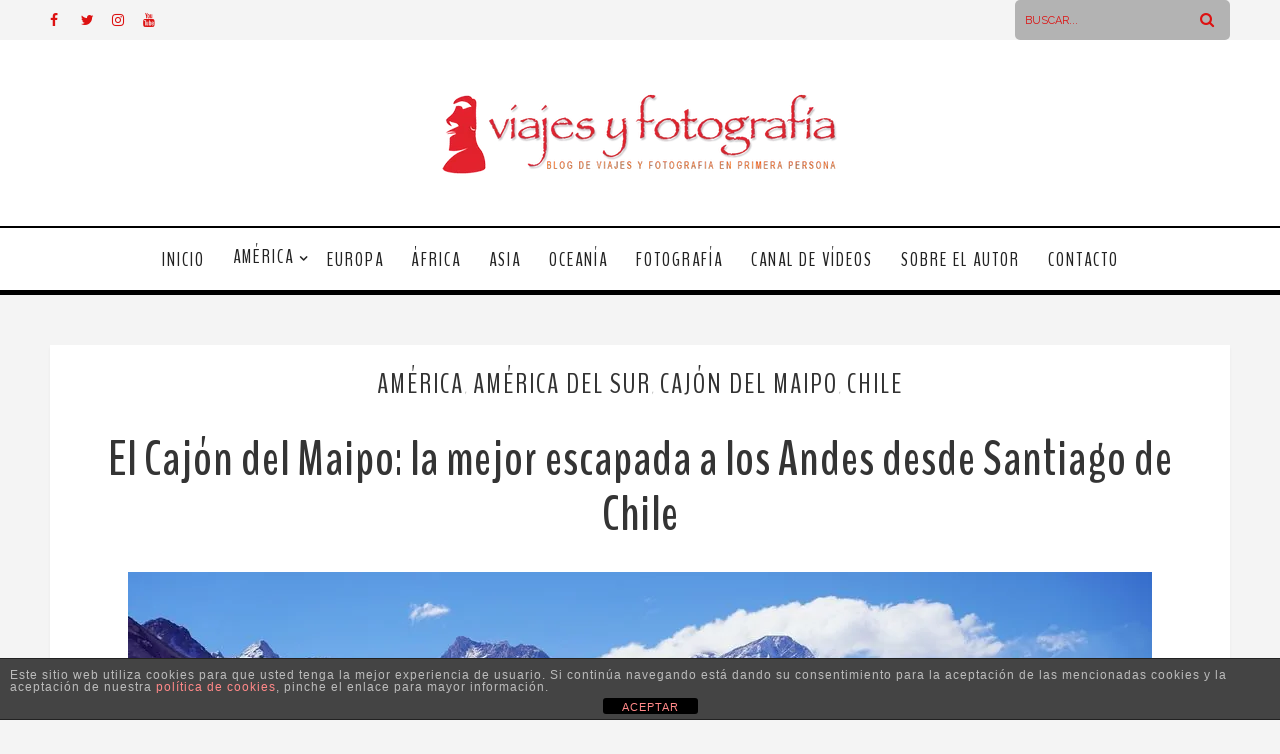

--- FILE ---
content_type: text/html; charset=UTF-8
request_url: https://www.viajesyfotografia.com/blog/cajon-maipo-escapada-andes-santiago-chile/
body_size: 30629
content:
<!DOCTYPE html>
<html lang="es" class="no-js" >
<!-- start -->
<head>
<!-- TradeDoubler site verification 3104809 -->
<!-- Global Site Tag (gtag.js) - Google Analytics -->
<script async src="https://www.googletagmanager.com/gtag/js?id=UA-25945303-1"></script>
<script>
  window.dataLayer = window.dataLayer || [];
  function gtag(){dataLayer.push(arguments)};
  gtag('js', new Date());

  gtag('config', 'UA-25945303-1');
</script>
<script type="text/javascript">
var sc_project=12389168;
var sc_invisible=1;
var sc_security="dbd79f3f";
var sc_https=1;
</script>
<script type="text/javascript"
src="https://www.statcounter.com/counter/counter.js"
async></script>
	<meta charset="UTF-8" />
	<meta name="viewport" content="width=device-width, initial-scale=1, maximum-scale=1" />
    <meta name="format-detection" content="telephone=no">
		
	<meta name='robots' content='index, follow, max-image-preview:large, max-snippet:-1, max-video-preview:-1' />
<!-- Speed of this site is optimised by WP Performance Score Booster plugin v2.2.2 - https://dipakgajjar.com/wp-performance-score-booster/ -->

	<!-- This site is optimized with the Yoast SEO plugin v26.5 - https://yoast.com/wordpress/plugins/seo/ -->
	<title>El Cajón del Maipo: la mejor escapada a los Andes desde Santiago de Chile</title>
	<meta name="description" content="El Cajón del Maipo es, junto al Valle del Yeso, una de las áreas de esparcimiento favoritas de los habitantes de Santiago de Chile a los pies de los Andes" />
	<link rel="canonical" href="https://www.viajesyfotografia.com/blog/cajon-maipo-escapada-andes-santiago-chile/" />
	<meta property="og:locale" content="es_ES" />
	<meta property="og:type" content="article" />
	<meta property="og:title" content="El Cajón del Maipo: la mejor escapada a los Andes desde Santiago de Chile" />
	<meta property="og:description" content="El Cajón del Maipo es, junto al Valle del Yeso, una de las áreas de esparcimiento favoritas de los habitantes de Santiago de Chile a los pies de los Andes" />
	<meta property="og:url" content="https://www.viajesyfotografia.com/blog/cajon-maipo-escapada-andes-santiago-chile/" />
	<meta property="og:site_name" content="Viajes y Fotografia" />
	<meta property="article:published_time" content="2019-05-06T17:25:49+00:00" />
	<meta property="article:modified_time" content="2025-07-11T16:22:49+00:00" />
	<meta property="og:image" content="https://www.viajesyfotografia.com/wp-content/uploads/2019/05/maipo-9290_result.jpg" />
	<meta property="og:image:width" content="1024" />
	<meta property="og:image:height" content="683" />
	<meta property="og:image:type" content="image/jpeg" />
	<meta name="author" content="Antonio Q.B." />
	<meta name="twitter:card" content="summary_large_image" />
	<meta name="twitter:creator" content="@viajesyfotograf" />
	<meta name="twitter:site" content="@viajesyfotograf" />
	<script type="application/ld+json" class="yoast-schema-graph">{"@context":"https://schema.org","@graph":[{"@type":"Article","@id":"https://www.viajesyfotografia.com/blog/cajon-maipo-escapada-andes-santiago-chile/#article","isPartOf":{"@id":"https://www.viajesyfotografia.com/blog/cajon-maipo-escapada-andes-santiago-chile/"},"author":{"name":"Antonio Q.B.","@id":"https://www.viajesyfotografia.com/#/schema/person/4f9242917a4c34c219b6a20db08785c4"},"headline":"El Cajón del Maipo: la mejor escapada a los Andes desde Santiago de Chile","datePublished":"2019-05-06T17:25:49+00:00","dateModified":"2025-07-11T16:22:49+00:00","mainEntityOfPage":{"@id":"https://www.viajesyfotografia.com/blog/cajon-maipo-escapada-andes-santiago-chile/"},"wordCount":1568,"commentCount":0,"publisher":{"@id":"https://www.viajesyfotografia.com/#/schema/person/4f9242917a4c34c219b6a20db08785c4"},"image":{"@id":"https://www.viajesyfotografia.com/blog/cajon-maipo-escapada-andes-santiago-chile/#primaryimage"},"thumbnailUrl":"https://www.viajesyfotografia.com/wp-content/uploads/2019/05/maipo-9290_result.jpg","keywords":["Andes","Cajón del Maipo","Chile","Cordillera Andina","Santiago de Chile","Valle del Yeso"],"articleSection":["América","América del Sur","Cajón del Maipo","Chile"],"inLanguage":"es","potentialAction":[{"@type":"CommentAction","name":"Comment","target":["https://www.viajesyfotografia.com/blog/cajon-maipo-escapada-andes-santiago-chile/#respond"]}]},{"@type":"WebPage","@id":"https://www.viajesyfotografia.com/blog/cajon-maipo-escapada-andes-santiago-chile/","url":"https://www.viajesyfotografia.com/blog/cajon-maipo-escapada-andes-santiago-chile/","name":"El Cajón del Maipo: la mejor escapada a los Andes desde Santiago de Chile","isPartOf":{"@id":"https://www.viajesyfotografia.com/#website"},"primaryImageOfPage":{"@id":"https://www.viajesyfotografia.com/blog/cajon-maipo-escapada-andes-santiago-chile/#primaryimage"},"image":{"@id":"https://www.viajesyfotografia.com/blog/cajon-maipo-escapada-andes-santiago-chile/#primaryimage"},"thumbnailUrl":"https://www.viajesyfotografia.com/wp-content/uploads/2019/05/maipo-9290_result.jpg","datePublished":"2019-05-06T17:25:49+00:00","dateModified":"2025-07-11T16:22:49+00:00","description":"El Cajón del Maipo es, junto al Valle del Yeso, una de las áreas de esparcimiento favoritas de los habitantes de Santiago de Chile a los pies de los Andes","breadcrumb":{"@id":"https://www.viajesyfotografia.com/blog/cajon-maipo-escapada-andes-santiago-chile/#breadcrumb"},"inLanguage":"es","potentialAction":[{"@type":"ReadAction","target":["https://www.viajesyfotografia.com/blog/cajon-maipo-escapada-andes-santiago-chile/"]}]},{"@type":"ImageObject","inLanguage":"es","@id":"https://www.viajesyfotografia.com/blog/cajon-maipo-escapada-andes-santiago-chile/#primaryimage","url":"https://www.viajesyfotografia.com/wp-content/uploads/2019/05/maipo-9290_result.jpg","contentUrl":"https://www.viajesyfotografia.com/wp-content/uploads/2019/05/maipo-9290_result.jpg","width":1024,"height":683,"caption":"maipo-9290"},{"@type":"BreadcrumbList","@id":"https://www.viajesyfotografia.com/blog/cajon-maipo-escapada-andes-santiago-chile/#breadcrumb","itemListElement":[{"@type":"ListItem","position":1,"name":"Portada","item":"https://www.viajesyfotografia.com/"},{"@type":"ListItem","position":2,"name":"El Cajón del Maipo: la mejor escapada a los Andes desde Santiago de Chile"}]},{"@type":"WebSite","@id":"https://www.viajesyfotografia.com/#website","url":"https://www.viajesyfotografia.com/","name":"Viajes y Fotografía","description":"Inspirando a viajeros para conocer el mundo a través de la fotografía","publisher":{"@id":"https://www.viajesyfotografia.com/#/schema/person/4f9242917a4c34c219b6a20db08785c4"},"potentialAction":[{"@type":"SearchAction","target":{"@type":"EntryPoint","urlTemplate":"https://www.viajesyfotografia.com/?s={search_term_string}"},"query-input":{"@type":"PropertyValueSpecification","valueRequired":true,"valueName":"search_term_string"}}],"inLanguage":"es"},{"@type":["Person","Organization"],"@id":"https://www.viajesyfotografia.com/#/schema/person/4f9242917a4c34c219b6a20db08785c4","name":"Antonio Q.B.","image":{"@type":"ImageObject","inLanguage":"es","@id":"https://www.viajesyfotografia.com/#/schema/person/image/","url":"https://www.viajesyfotografia.com/wp-content/uploads/2017/06/planos-curts_fotosTmp200x200.jpg","contentUrl":"https://www.viajesyfotografia.com/wp-content/uploads/2017/06/planos-curts_fotosTmp200x200.jpg","width":200,"height":200,"caption":"Antonio Q.B."},"logo":{"@id":"https://www.viajesyfotografia.com/#/schema/person/image/"}}]}</script>
	<!-- / Yoast SEO plugin. -->


<link rel='dns-prefetch' href='//s7.addthis.com' />
<link rel='dns-prefetch' href='//use.fontawesome.com' />
<link rel='dns-prefetch' href='//fonts.googleapis.com' />
<link rel="alternate" type="application/rss+xml" title="Viajes y Fotografia &raquo; Feed" href="https://www.viajesyfotografia.com/feed/" />
<link rel="alternate" type="application/rss+xml" title="Viajes y Fotografia &raquo; Feed de los comentarios" href="https://www.viajesyfotografia.com/comments/feed/" />
<link rel="alternate" type="application/rss+xml" title="Viajes y Fotografia &raquo; Comentario El Cajón del Maipo: la mejor escapada a los Andes desde Santiago de Chile del feed" href="https://www.viajesyfotografia.com/blog/cajon-maipo-escapada-andes-santiago-chile/feed/" />
<link rel="alternate" title="oEmbed (JSON)" type="application/json+oembed" href="https://www.viajesyfotografia.com/wp-json/oembed/1.0/embed?url=https%3A%2F%2Fwww.viajesyfotografia.com%2Fblog%2Fcajon-maipo-escapada-andes-santiago-chile%2F" />
<link rel="alternate" title="oEmbed (XML)" type="text/xml+oembed" href="https://www.viajesyfotografia.com/wp-json/oembed/1.0/embed?url=https%3A%2F%2Fwww.viajesyfotografia.com%2Fblog%2Fcajon-maipo-escapada-andes-santiago-chile%2F&#038;format=xml" />
<style id='wp-img-auto-sizes-contain-inline-css' type='text/css'>
img:is([sizes=auto i],[sizes^="auto," i]){contain-intrinsic-size:3000px 1500px}
/*# sourceURL=wp-img-auto-sizes-contain-inline-css */
</style>
<link rel='stylesheet' id='ot-google-fonts-css' href='//fonts.googleapis.com/css?family=Raleway:regular,700%7CBenchNine:regular,700%7CPlayfair+Display:regular,italic' type='text/css' media='all' />
<link rel='stylesheet' id='sbi_styles-css' href='https://www.viajesyfotografia.com/wp-content/plugins/instagram-feed/css/sbi-styles.min.css' type='text/css' media='all' />
<style id='wp-emoji-styles-inline-css' type='text/css'>

	img.wp-smiley, img.emoji {
		display: inline !important;
		border: none !important;
		box-shadow: none !important;
		height: 1em !important;
		width: 1em !important;
		margin: 0 0.07em !important;
		vertical-align: -0.1em !important;
		background: none !important;
		padding: 0 !important;
	}
/*# sourceURL=wp-emoji-styles-inline-css */
</style>
<style id='wp-block-library-inline-css' type='text/css'>
:root{--wp-block-synced-color:#7a00df;--wp-block-synced-color--rgb:122,0,223;--wp-bound-block-color:var(--wp-block-synced-color);--wp-editor-canvas-background:#ddd;--wp-admin-theme-color:#007cba;--wp-admin-theme-color--rgb:0,124,186;--wp-admin-theme-color-darker-10:#006ba1;--wp-admin-theme-color-darker-10--rgb:0,107,160.5;--wp-admin-theme-color-darker-20:#005a87;--wp-admin-theme-color-darker-20--rgb:0,90,135;--wp-admin-border-width-focus:2px}@media (min-resolution:192dpi){:root{--wp-admin-border-width-focus:1.5px}}.wp-element-button{cursor:pointer}:root .has-very-light-gray-background-color{background-color:#eee}:root .has-very-dark-gray-background-color{background-color:#313131}:root .has-very-light-gray-color{color:#eee}:root .has-very-dark-gray-color{color:#313131}:root .has-vivid-green-cyan-to-vivid-cyan-blue-gradient-background{background:linear-gradient(135deg,#00d084,#0693e3)}:root .has-purple-crush-gradient-background{background:linear-gradient(135deg,#34e2e4,#4721fb 50%,#ab1dfe)}:root .has-hazy-dawn-gradient-background{background:linear-gradient(135deg,#faaca8,#dad0ec)}:root .has-subdued-olive-gradient-background{background:linear-gradient(135deg,#fafae1,#67a671)}:root .has-atomic-cream-gradient-background{background:linear-gradient(135deg,#fdd79a,#004a59)}:root .has-nightshade-gradient-background{background:linear-gradient(135deg,#330968,#31cdcf)}:root .has-midnight-gradient-background{background:linear-gradient(135deg,#020381,#2874fc)}:root{--wp--preset--font-size--normal:16px;--wp--preset--font-size--huge:42px}.has-regular-font-size{font-size:1em}.has-larger-font-size{font-size:2.625em}.has-normal-font-size{font-size:var(--wp--preset--font-size--normal)}.has-huge-font-size{font-size:var(--wp--preset--font-size--huge)}.has-text-align-center{text-align:center}.has-text-align-left{text-align:left}.has-text-align-right{text-align:right}.has-fit-text{white-space:nowrap!important}#end-resizable-editor-section{display:none}.aligncenter{clear:both}.items-justified-left{justify-content:flex-start}.items-justified-center{justify-content:center}.items-justified-right{justify-content:flex-end}.items-justified-space-between{justify-content:space-between}.screen-reader-text{border:0;clip-path:inset(50%);height:1px;margin:-1px;overflow:hidden;padding:0;position:absolute;width:1px;word-wrap:normal!important}.screen-reader-text:focus{background-color:#ddd;clip-path:none;color:#444;display:block;font-size:1em;height:auto;left:5px;line-height:normal;padding:15px 23px 14px;text-decoration:none;top:5px;width:auto;z-index:100000}html :where(.has-border-color){border-style:solid}html :where([style*=border-top-color]){border-top-style:solid}html :where([style*=border-right-color]){border-right-style:solid}html :where([style*=border-bottom-color]){border-bottom-style:solid}html :where([style*=border-left-color]){border-left-style:solid}html :where([style*=border-width]){border-style:solid}html :where([style*=border-top-width]){border-top-style:solid}html :where([style*=border-right-width]){border-right-style:solid}html :where([style*=border-bottom-width]){border-bottom-style:solid}html :where([style*=border-left-width]){border-left-style:solid}html :where(img[class*=wp-image-]){height:auto;max-width:100%}:where(figure){margin:0 0 1em}html :where(.is-position-sticky){--wp-admin--admin-bar--position-offset:var(--wp-admin--admin-bar--height,0px)}@media screen and (max-width:600px){html :where(.is-position-sticky){--wp-admin--admin-bar--position-offset:0px}}

/*# sourceURL=wp-block-library-inline-css */
</style><style id='wp-block-image-inline-css' type='text/css'>
.wp-block-image>a,.wp-block-image>figure>a{display:inline-block}.wp-block-image img{box-sizing:border-box;height:auto;max-width:100%;vertical-align:bottom}@media not (prefers-reduced-motion){.wp-block-image img.hide{visibility:hidden}.wp-block-image img.show{animation:show-content-image .4s}}.wp-block-image[style*=border-radius] img,.wp-block-image[style*=border-radius]>a{border-radius:inherit}.wp-block-image.has-custom-border img{box-sizing:border-box}.wp-block-image.aligncenter{text-align:center}.wp-block-image.alignfull>a,.wp-block-image.alignwide>a{width:100%}.wp-block-image.alignfull img,.wp-block-image.alignwide img{height:auto;width:100%}.wp-block-image .aligncenter,.wp-block-image .alignleft,.wp-block-image .alignright,.wp-block-image.aligncenter,.wp-block-image.alignleft,.wp-block-image.alignright{display:table}.wp-block-image .aligncenter>figcaption,.wp-block-image .alignleft>figcaption,.wp-block-image .alignright>figcaption,.wp-block-image.aligncenter>figcaption,.wp-block-image.alignleft>figcaption,.wp-block-image.alignright>figcaption{caption-side:bottom;display:table-caption}.wp-block-image .alignleft{float:left;margin:.5em 1em .5em 0}.wp-block-image .alignright{float:right;margin:.5em 0 .5em 1em}.wp-block-image .aligncenter{margin-left:auto;margin-right:auto}.wp-block-image :where(figcaption){margin-bottom:1em;margin-top:.5em}.wp-block-image.is-style-circle-mask img{border-radius:9999px}@supports ((-webkit-mask-image:none) or (mask-image:none)) or (-webkit-mask-image:none){.wp-block-image.is-style-circle-mask img{border-radius:0;-webkit-mask-image:url('data:image/svg+xml;utf8,<svg viewBox="0 0 100 100" xmlns="http://www.w3.org/2000/svg"><circle cx="50" cy="50" r="50"/></svg>');mask-image:url('data:image/svg+xml;utf8,<svg viewBox="0 0 100 100" xmlns="http://www.w3.org/2000/svg"><circle cx="50" cy="50" r="50"/></svg>');mask-mode:alpha;-webkit-mask-position:center;mask-position:center;-webkit-mask-repeat:no-repeat;mask-repeat:no-repeat;-webkit-mask-size:contain;mask-size:contain}}:root :where(.wp-block-image.is-style-rounded img,.wp-block-image .is-style-rounded img){border-radius:9999px}.wp-block-image figure{margin:0}.wp-lightbox-container{display:flex;flex-direction:column;position:relative}.wp-lightbox-container img{cursor:zoom-in}.wp-lightbox-container img:hover+button{opacity:1}.wp-lightbox-container button{align-items:center;backdrop-filter:blur(16px) saturate(180%);background-color:#5a5a5a40;border:none;border-radius:4px;cursor:zoom-in;display:flex;height:20px;justify-content:center;opacity:0;padding:0;position:absolute;right:16px;text-align:center;top:16px;width:20px;z-index:100}@media not (prefers-reduced-motion){.wp-lightbox-container button{transition:opacity .2s ease}}.wp-lightbox-container button:focus-visible{outline:3px auto #5a5a5a40;outline:3px auto -webkit-focus-ring-color;outline-offset:3px}.wp-lightbox-container button:hover{cursor:pointer;opacity:1}.wp-lightbox-container button:focus{opacity:1}.wp-lightbox-container button:focus,.wp-lightbox-container button:hover,.wp-lightbox-container button:not(:hover):not(:active):not(.has-background){background-color:#5a5a5a40;border:none}.wp-lightbox-overlay{box-sizing:border-box;cursor:zoom-out;height:100vh;left:0;overflow:hidden;position:fixed;top:0;visibility:hidden;width:100%;z-index:100000}.wp-lightbox-overlay .close-button{align-items:center;cursor:pointer;display:flex;justify-content:center;min-height:40px;min-width:40px;padding:0;position:absolute;right:calc(env(safe-area-inset-right) + 16px);top:calc(env(safe-area-inset-top) + 16px);z-index:5000000}.wp-lightbox-overlay .close-button:focus,.wp-lightbox-overlay .close-button:hover,.wp-lightbox-overlay .close-button:not(:hover):not(:active):not(.has-background){background:none;border:none}.wp-lightbox-overlay .lightbox-image-container{height:var(--wp--lightbox-container-height);left:50%;overflow:hidden;position:absolute;top:50%;transform:translate(-50%,-50%);transform-origin:top left;width:var(--wp--lightbox-container-width);z-index:9999999999}.wp-lightbox-overlay .wp-block-image{align-items:center;box-sizing:border-box;display:flex;height:100%;justify-content:center;margin:0;position:relative;transform-origin:0 0;width:100%;z-index:3000000}.wp-lightbox-overlay .wp-block-image img{height:var(--wp--lightbox-image-height);min-height:var(--wp--lightbox-image-height);min-width:var(--wp--lightbox-image-width);width:var(--wp--lightbox-image-width)}.wp-lightbox-overlay .wp-block-image figcaption{display:none}.wp-lightbox-overlay button{background:none;border:none}.wp-lightbox-overlay .scrim{background-color:#fff;height:100%;opacity:.9;position:absolute;width:100%;z-index:2000000}.wp-lightbox-overlay.active{visibility:visible}@media not (prefers-reduced-motion){.wp-lightbox-overlay.active{animation:turn-on-visibility .25s both}.wp-lightbox-overlay.active img{animation:turn-on-visibility .35s both}.wp-lightbox-overlay.show-closing-animation:not(.active){animation:turn-off-visibility .35s both}.wp-lightbox-overlay.show-closing-animation:not(.active) img{animation:turn-off-visibility .25s both}.wp-lightbox-overlay.zoom.active{animation:none;opacity:1;visibility:visible}.wp-lightbox-overlay.zoom.active .lightbox-image-container{animation:lightbox-zoom-in .4s}.wp-lightbox-overlay.zoom.active .lightbox-image-container img{animation:none}.wp-lightbox-overlay.zoom.active .scrim{animation:turn-on-visibility .4s forwards}.wp-lightbox-overlay.zoom.show-closing-animation:not(.active){animation:none}.wp-lightbox-overlay.zoom.show-closing-animation:not(.active) .lightbox-image-container{animation:lightbox-zoom-out .4s}.wp-lightbox-overlay.zoom.show-closing-animation:not(.active) .lightbox-image-container img{animation:none}.wp-lightbox-overlay.zoom.show-closing-animation:not(.active) .scrim{animation:turn-off-visibility .4s forwards}}@keyframes show-content-image{0%{visibility:hidden}99%{visibility:hidden}to{visibility:visible}}@keyframes turn-on-visibility{0%{opacity:0}to{opacity:1}}@keyframes turn-off-visibility{0%{opacity:1;visibility:visible}99%{opacity:0;visibility:visible}to{opacity:0;visibility:hidden}}@keyframes lightbox-zoom-in{0%{transform:translate(calc((-100vw + var(--wp--lightbox-scrollbar-width))/2 + var(--wp--lightbox-initial-left-position)),calc(-50vh + var(--wp--lightbox-initial-top-position))) scale(var(--wp--lightbox-scale))}to{transform:translate(-50%,-50%) scale(1)}}@keyframes lightbox-zoom-out{0%{transform:translate(-50%,-50%) scale(1);visibility:visible}99%{visibility:visible}to{transform:translate(calc((-100vw + var(--wp--lightbox-scrollbar-width))/2 + var(--wp--lightbox-initial-left-position)),calc(-50vh + var(--wp--lightbox-initial-top-position))) scale(var(--wp--lightbox-scale));visibility:hidden}}
/*# sourceURL=https://www.viajesyfotografia.com/wp-includes/blocks/image/style.min.css */
</style>
<style id='global-styles-inline-css' type='text/css'>
:root{--wp--preset--aspect-ratio--square: 1;--wp--preset--aspect-ratio--4-3: 4/3;--wp--preset--aspect-ratio--3-4: 3/4;--wp--preset--aspect-ratio--3-2: 3/2;--wp--preset--aspect-ratio--2-3: 2/3;--wp--preset--aspect-ratio--16-9: 16/9;--wp--preset--aspect-ratio--9-16: 9/16;--wp--preset--color--black: #000000;--wp--preset--color--cyan-bluish-gray: #abb8c3;--wp--preset--color--white: #ffffff;--wp--preset--color--pale-pink: #f78da7;--wp--preset--color--vivid-red: #cf2e2e;--wp--preset--color--luminous-vivid-orange: #ff6900;--wp--preset--color--luminous-vivid-amber: #fcb900;--wp--preset--color--light-green-cyan: #7bdcb5;--wp--preset--color--vivid-green-cyan: #00d084;--wp--preset--color--pale-cyan-blue: #8ed1fc;--wp--preset--color--vivid-cyan-blue: #0693e3;--wp--preset--color--vivid-purple: #9b51e0;--wp--preset--gradient--vivid-cyan-blue-to-vivid-purple: linear-gradient(135deg,rgb(6,147,227) 0%,rgb(155,81,224) 100%);--wp--preset--gradient--light-green-cyan-to-vivid-green-cyan: linear-gradient(135deg,rgb(122,220,180) 0%,rgb(0,208,130) 100%);--wp--preset--gradient--luminous-vivid-amber-to-luminous-vivid-orange: linear-gradient(135deg,rgb(252,185,0) 0%,rgb(255,105,0) 100%);--wp--preset--gradient--luminous-vivid-orange-to-vivid-red: linear-gradient(135deg,rgb(255,105,0) 0%,rgb(207,46,46) 100%);--wp--preset--gradient--very-light-gray-to-cyan-bluish-gray: linear-gradient(135deg,rgb(238,238,238) 0%,rgb(169,184,195) 100%);--wp--preset--gradient--cool-to-warm-spectrum: linear-gradient(135deg,rgb(74,234,220) 0%,rgb(151,120,209) 20%,rgb(207,42,186) 40%,rgb(238,44,130) 60%,rgb(251,105,98) 80%,rgb(254,248,76) 100%);--wp--preset--gradient--blush-light-purple: linear-gradient(135deg,rgb(255,206,236) 0%,rgb(152,150,240) 100%);--wp--preset--gradient--blush-bordeaux: linear-gradient(135deg,rgb(254,205,165) 0%,rgb(254,45,45) 50%,rgb(107,0,62) 100%);--wp--preset--gradient--luminous-dusk: linear-gradient(135deg,rgb(255,203,112) 0%,rgb(199,81,192) 50%,rgb(65,88,208) 100%);--wp--preset--gradient--pale-ocean: linear-gradient(135deg,rgb(255,245,203) 0%,rgb(182,227,212) 50%,rgb(51,167,181) 100%);--wp--preset--gradient--electric-grass: linear-gradient(135deg,rgb(202,248,128) 0%,rgb(113,206,126) 100%);--wp--preset--gradient--midnight: linear-gradient(135deg,rgb(2,3,129) 0%,rgb(40,116,252) 100%);--wp--preset--font-size--small: 13px;--wp--preset--font-size--medium: 20px;--wp--preset--font-size--large: 36px;--wp--preset--font-size--x-large: 42px;--wp--preset--spacing--20: 0.44rem;--wp--preset--spacing--30: 0.67rem;--wp--preset--spacing--40: 1rem;--wp--preset--spacing--50: 1.5rem;--wp--preset--spacing--60: 2.25rem;--wp--preset--spacing--70: 3.38rem;--wp--preset--spacing--80: 5.06rem;--wp--preset--shadow--natural: 6px 6px 9px rgba(0, 0, 0, 0.2);--wp--preset--shadow--deep: 12px 12px 50px rgba(0, 0, 0, 0.4);--wp--preset--shadow--sharp: 6px 6px 0px rgba(0, 0, 0, 0.2);--wp--preset--shadow--outlined: 6px 6px 0px -3px rgb(255, 255, 255), 6px 6px rgb(0, 0, 0);--wp--preset--shadow--crisp: 6px 6px 0px rgb(0, 0, 0);}:where(.is-layout-flex){gap: 0.5em;}:where(.is-layout-grid){gap: 0.5em;}body .is-layout-flex{display: flex;}.is-layout-flex{flex-wrap: wrap;align-items: center;}.is-layout-flex > :is(*, div){margin: 0;}body .is-layout-grid{display: grid;}.is-layout-grid > :is(*, div){margin: 0;}:where(.wp-block-columns.is-layout-flex){gap: 2em;}:where(.wp-block-columns.is-layout-grid){gap: 2em;}:where(.wp-block-post-template.is-layout-flex){gap: 1.25em;}:where(.wp-block-post-template.is-layout-grid){gap: 1.25em;}.has-black-color{color: var(--wp--preset--color--black) !important;}.has-cyan-bluish-gray-color{color: var(--wp--preset--color--cyan-bluish-gray) !important;}.has-white-color{color: var(--wp--preset--color--white) !important;}.has-pale-pink-color{color: var(--wp--preset--color--pale-pink) !important;}.has-vivid-red-color{color: var(--wp--preset--color--vivid-red) !important;}.has-luminous-vivid-orange-color{color: var(--wp--preset--color--luminous-vivid-orange) !important;}.has-luminous-vivid-amber-color{color: var(--wp--preset--color--luminous-vivid-amber) !important;}.has-light-green-cyan-color{color: var(--wp--preset--color--light-green-cyan) !important;}.has-vivid-green-cyan-color{color: var(--wp--preset--color--vivid-green-cyan) !important;}.has-pale-cyan-blue-color{color: var(--wp--preset--color--pale-cyan-blue) !important;}.has-vivid-cyan-blue-color{color: var(--wp--preset--color--vivid-cyan-blue) !important;}.has-vivid-purple-color{color: var(--wp--preset--color--vivid-purple) !important;}.has-black-background-color{background-color: var(--wp--preset--color--black) !important;}.has-cyan-bluish-gray-background-color{background-color: var(--wp--preset--color--cyan-bluish-gray) !important;}.has-white-background-color{background-color: var(--wp--preset--color--white) !important;}.has-pale-pink-background-color{background-color: var(--wp--preset--color--pale-pink) !important;}.has-vivid-red-background-color{background-color: var(--wp--preset--color--vivid-red) !important;}.has-luminous-vivid-orange-background-color{background-color: var(--wp--preset--color--luminous-vivid-orange) !important;}.has-luminous-vivid-amber-background-color{background-color: var(--wp--preset--color--luminous-vivid-amber) !important;}.has-light-green-cyan-background-color{background-color: var(--wp--preset--color--light-green-cyan) !important;}.has-vivid-green-cyan-background-color{background-color: var(--wp--preset--color--vivid-green-cyan) !important;}.has-pale-cyan-blue-background-color{background-color: var(--wp--preset--color--pale-cyan-blue) !important;}.has-vivid-cyan-blue-background-color{background-color: var(--wp--preset--color--vivid-cyan-blue) !important;}.has-vivid-purple-background-color{background-color: var(--wp--preset--color--vivid-purple) !important;}.has-black-border-color{border-color: var(--wp--preset--color--black) !important;}.has-cyan-bluish-gray-border-color{border-color: var(--wp--preset--color--cyan-bluish-gray) !important;}.has-white-border-color{border-color: var(--wp--preset--color--white) !important;}.has-pale-pink-border-color{border-color: var(--wp--preset--color--pale-pink) !important;}.has-vivid-red-border-color{border-color: var(--wp--preset--color--vivid-red) !important;}.has-luminous-vivid-orange-border-color{border-color: var(--wp--preset--color--luminous-vivid-orange) !important;}.has-luminous-vivid-amber-border-color{border-color: var(--wp--preset--color--luminous-vivid-amber) !important;}.has-light-green-cyan-border-color{border-color: var(--wp--preset--color--light-green-cyan) !important;}.has-vivid-green-cyan-border-color{border-color: var(--wp--preset--color--vivid-green-cyan) !important;}.has-pale-cyan-blue-border-color{border-color: var(--wp--preset--color--pale-cyan-blue) !important;}.has-vivid-cyan-blue-border-color{border-color: var(--wp--preset--color--vivid-cyan-blue) !important;}.has-vivid-purple-border-color{border-color: var(--wp--preset--color--vivid-purple) !important;}.has-vivid-cyan-blue-to-vivid-purple-gradient-background{background: var(--wp--preset--gradient--vivid-cyan-blue-to-vivid-purple) !important;}.has-light-green-cyan-to-vivid-green-cyan-gradient-background{background: var(--wp--preset--gradient--light-green-cyan-to-vivid-green-cyan) !important;}.has-luminous-vivid-amber-to-luminous-vivid-orange-gradient-background{background: var(--wp--preset--gradient--luminous-vivid-amber-to-luminous-vivid-orange) !important;}.has-luminous-vivid-orange-to-vivid-red-gradient-background{background: var(--wp--preset--gradient--luminous-vivid-orange-to-vivid-red) !important;}.has-very-light-gray-to-cyan-bluish-gray-gradient-background{background: var(--wp--preset--gradient--very-light-gray-to-cyan-bluish-gray) !important;}.has-cool-to-warm-spectrum-gradient-background{background: var(--wp--preset--gradient--cool-to-warm-spectrum) !important;}.has-blush-light-purple-gradient-background{background: var(--wp--preset--gradient--blush-light-purple) !important;}.has-blush-bordeaux-gradient-background{background: var(--wp--preset--gradient--blush-bordeaux) !important;}.has-luminous-dusk-gradient-background{background: var(--wp--preset--gradient--luminous-dusk) !important;}.has-pale-ocean-gradient-background{background: var(--wp--preset--gradient--pale-ocean) !important;}.has-electric-grass-gradient-background{background: var(--wp--preset--gradient--electric-grass) !important;}.has-midnight-gradient-background{background: var(--wp--preset--gradient--midnight) !important;}.has-small-font-size{font-size: var(--wp--preset--font-size--small) !important;}.has-medium-font-size{font-size: var(--wp--preset--font-size--medium) !important;}.has-large-font-size{font-size: var(--wp--preset--font-size--large) !important;}.has-x-large-font-size{font-size: var(--wp--preset--font-size--x-large) !important;}
/*# sourceURL=global-styles-inline-css */
</style>

<style id='classic-theme-styles-inline-css' type='text/css'>
/*! This file is auto-generated */
.wp-block-button__link{color:#fff;background-color:#32373c;border-radius:9999px;box-shadow:none;text-decoration:none;padding:calc(.667em + 2px) calc(1.333em + 2px);font-size:1.125em}.wp-block-file__button{background:#32373c;color:#fff;text-decoration:none}
/*# sourceURL=/wp-includes/css/classic-themes.min.css */
</style>
<link rel='stylesheet' id='front-estilos-css' href='https://www.viajesyfotografia.com/wp-content/plugins/asesor-cookies-para-la-ley-en-espana/html/front/estilos.css' type='text/css' media='all' />


<link rel='stylesheet' id='dreamscape-style-css' href='https://www.viajesyfotografia.com/wp-content/themes/dreamscape/style.css' type='text/css' media='all' />
<style id='dreamscape-style-inline-css' type='text/css'>


.block_footer_text, .quote-category .blogpostcategory, .quote-widget p, .quote-widget {font-family: Playfair Display, "Helvetica Neue", Arial, Helvetica, Verdana, sans-serif;}
body {	 
	background:#f4f4f4   !important;
	color:#525452;
	font-family: Raleway, "Helvetica Neue", Arial, Helvetica, Verdana, sans-serif;
	font-size: 14px;
	font-weight: normal;
}
.su-dropcap, .link-title-previous span, .link-title-next span {color:#525452;}

::selection { background: #000; color:#fff; text-shadow: none; }

h1, h2, h3, h4, h5, h6, .block1 p, .hebe .tp-tab-desc, .post-meta a, .blog-category a {font-family: BenchNine, "Helvetica Neue", Arial, Helvetica, Verdana, sans-serif;}
h1 { 	
	color:#333;
	font-size: 40px !important;
	}
	
h2, .term-description p { 	
	color:#333;
	font-size: 32px !important;
	}

h3 { 	
	color:#333;
	font-size: 26px !important;
	}

h4 { 	
	color:#333;
	font-size: 24px !important;
	}	
	
h5 { 	
	color:#333;
	font-size: 22px !important;
	}	

h6 { 	
	color:#333;
	font-size: 18px !important;
	}	

.pagenav a {font-family: BenchNine !important;
			  font-size: 16px;
			  font-weight:normal;
			  color:#222222;
}
.pagenav li.has-sub-menu > a:after, .menu > li.has-sub-menu li.menu-item-has-children > a:before  {color:#222222;}
.block1_lower_text p,.widget_wysija_cont .updated, .widget_wysija_cont .login .message, p.edd-logged-in, #edd_login_form, #edd_login_form p, .esg-grid  {font-family: Raleway, "Helvetica Neue", Arial, Helvetica, Verdana, sans-serif !important;color:#525452;font-size:14px;}

a, select, input, textarea, button{ color:#343434;}
h3#reply-title, select, input, textarea, button, .link-category .title a{font-family: Raleway, "Helvetica Neue", Arial, Helvetica, Verdana, sans-serif;}

.prev-post-title, .next-post-title, .blogmore, .more-link {font-family: BenchNine, "Helvetica Neue", Arial, Helvetica, Verdana, sans-serif;}

/* ***********************
--------------------------------------
------------MAIN COLOR----------
--------------------------------------
*********************** */

a:hover, span, .current-menu-item a, .blogmore, .more-link, .pagenav.fixedmenu li a:hover, .widget ul li a:hover,.pagenav.fixedmenu li.current-menu-item > a,.block2_text a,
.blogcontent a, .sentry a, .post-meta a:hover, .sidebar .social_icons i:hover,.blog_social .addthis_toolbox a:hover, .addthis_toolbox a:hover, .content.blog .single-date, a.post-meta-author, .block1_text p,
 .pmc-main-menu li.colored a, #footer .widget ul li a:hover, .sidebar .widget ul li a:hover, #footer a:hover, li.current-menu-item a

{
	color:#dd3333;
}
 li.current-menu-item a {color:#dd3333 !important;}
.su-quote-style-default  {border-left:5px solid #dd3333;}
.addthis_toolbox a i:hover {color:#dd3333 !important;}
.resp_menu_button {color:#222222 ;}
 
/* ***********************
--------------------------------------
------------BACKGROUND MAIN COLOR----------
--------------------------------------
*********************** */

.top-cart, .widget_tag_cloud a:hover, .sidebar .widget_search #searchsubmit,
.specificComment .comment-reply-link:hover, #submit:hover,  .wpcf7-submit:hover, #submit:hover,
.link-title-previous:hover, .link-title-next:hover, .specificComment .comment-edit-link:hover, .specificComment .comment-reply-link:hover, h3#reply-title small a:hover, .pagenav li a:after,
.widget_wysija_cont .wysija-submit,.widget ul li:before, #footer .widget_search #searchsubmit, .dreamscape-read-more a:hover, .blogpost .tags a:hover,
.mainwrap.single-default.sidebar .link-title-next:hover, .mainwrap.single-default.sidebar .link-title-previous:hover, .dreamscape-home-deals-more a:hover, .top-search-form i:hover, .edd-submit.button.blue:hover,
ul#menu-top-menu, a.catlink:hover, .mainwrap.single-default .link-title-next:hover, .mainwrap.single-default .link-title-previous:hover
  {
	background:#dd3333 ;
}
.pagenav  li li a:hover {background:none;}
.edd-submit.button.blue:hover, .cart_item.edd_checkout a:hover {background:#dd3333 !important;}
.link-title-previous:hover, .link-title-next:hover {color:#fff;}
#headerwrap {background:#ffffff;}
.pagenav {background:#ffffff;}

.blogpostcategory, .content .blogpost, .postcontent.singledefult .share-post, .commentlist, .postcontent.singlepage, .content.singlepage, .block2_img, .block2_text, .sidebar .widget,
.relatedPosts, #commentform, .mainwrap.single-default .link-title-next, .mainwrap.single-default .link-title-previous, .sidebars-wrap .widget
 {background:#fff ;}
 
 .esg-grid {background:#f4f4f4   !important;}
 
.block1_text, .block1_all_text, .block1_lower_text {background:#eaeaea ;}
.blog_time_read, .blog_social, .socialsingle, .blog_social i {color:#000000;}
.widget_tag_cloud a, .blogpost .tags a {color:#000000;border-color:#dddddd ;}
#commentform textarea, .singlepage textarea, .singlepage input {background:#dddddd ;}

#dreamscape-slider-wrapper, .dreamscape-rev-slider {padding-top:0px;}

.block1_lower_text p:before {background:#dddddd ;}
.recent_posts .widgett, .category_posts .widgett, .widget.widget_categories ul li, .widget.widget_archive ul li, .relatedPosts, .specificComment, ol.commentlist
{border-color:#dddddd ;}


/* BUTTONS */

.dreamscape-read-more a, #submit, .singlepage input.wpcf7-submit, .infinity-more, #pmc-tabs ul li a {border-color:#000000; background:#ffffff;color:#000000;}
#submit, .singlepage input.wpcf7-submit {border:2px solid #000000 !important}
.dreamscape-read-more a:hover, #submit:hover, .singlepage input.wpcf7-submit:hover,.infinity-more:hover,
#pmc-tabs ul li a:hover, #pmc-tabs ul li.ui-state-active a
 {background:#000000 !important;color:#ffffff!important;}

.wp-pagenavi .current, .wp-pagenavi a:hover {border:none; background:#000000;color:#ffffff;}
.wp-pagenavi a, .wp-pagenavi span {border:none; background:#ffffff;color:#000000;}

 /* ***********************
--------------------------------------
------------BOXED---------------------
-----------------------------------*/
  
    
.top-wrapper {background:#f4f4f4; color:#dd1111}
.top-wrapper i, .top-wrapper a, .top-wrapper div, .top-wrapper form input, .top-wrapper form i{color:#dd1111 !important}

.pagenav {background:#ffffff;border-top:2px solid #000;border-bottom:5px solid #000;}

/*hide header*/

/*footer style option*/
#footer, .block3, #footerbwrap {background: #ffffff}
#footer p, #footer div, #footer a, #footer input, #footer, #footer h1, #footer h2, #footer h3 , #footer h4 , #footer i{color:#222} 


/* ***********************
--------------------------------------
------------CUSTOM CSS----------
--------------------------------------
*********************** */

.eg-georgebush-container {background:rgba(250,250,250,0.15) !important;}
.nocomments {display:none;}
/*# sourceURL=dreamscape-style-inline-css */
</style>
<link rel='stylesheet' id='js_composer_custom_css-css' href='//www.viajesyfotografia.com/wp-content/uploads/js_composer/custom.css' type='text/css' media='all' />
<script type="text/javascript" src="https://www.viajesyfotografia.com/wp-includes/js/jquery/jquery.min.js" id="jquery-core-js"></script>
<script type="text/javascript" src="https://www.viajesyfotografia.com/wp-includes/js/jquery/jquery-migrate.min.js" id="jquery-migrate-js"></script>
<script type="text/javascript" id="front-principal-js-extra">
/* <![CDATA[ */
var cdp_cookies_info = {"url_plugin":"https://www.viajesyfotografia.com/wp-content/plugins/asesor-cookies-para-la-ley-en-espana/plugin.php","url_admin_ajax":"https://www.viajesyfotografia.com/wp-admin/admin-ajax.php"};
//# sourceURL=front-principal-js-extra
/* ]]> */
</script>
<script type="text/javascript" src="https://www.viajesyfotografia.com/wp-content/plugins/asesor-cookies-para-la-ley-en-espana/html/front/principal.js" id="front-principal-js"></script>
<script type="text/javascript" src="https://www.viajesyfotografia.com/wp-content/themes/dreamscape/js/jquery.fitvids.js" id="fitvideos-js"></script>
<script type="text/javascript" src="https://www.viajesyfotografia.com/wp-content/themes/dreamscape/js/jquery.bxslider.js" id="bxSlider-js"></script>
<script type="text/javascript" src="https://www.viajesyfotografia.com/wp-content/themes/dreamscape/js/pmc_infinity.js" id="infinity-js"></script>

<script type="text/javascript" src="https://use.fontawesome.com/30ede005b9.js" id="font-awesome_pms-js"></script>
<link rel="https://api.w.org/" href="https://www.viajesyfotografia.com/wp-json/" /><link rel="alternate" title="JSON" type="application/json" href="https://www.viajesyfotografia.com/wp-json/wp/v2/posts/25700" /><link rel="EditURI" type="application/rsd+xml" title="RSD" href="https://www.viajesyfotografia.com/xmlrpc.php?rsd" />

<link rel='shortlink' href='https://www.viajesyfotografia.com/?p=25700' />
<meta name="generator" content="Powered by WPBakery Page Builder - drag and drop page builder for WordPress."/>
<meta name="generator" content="Powered by Slider Revolution 6.5.24 - responsive, Mobile-Friendly Slider Plugin for WordPress with comfortable drag and drop interface." />
<link rel="icon" href="https://www.viajesyfotografia.com/wp-content/uploads/2025/10/cropped-Moai_Logo_3D-512-32x32.png" sizes="32x32" />
<link rel="icon" href="https://www.viajesyfotografia.com/wp-content/uploads/2025/10/cropped-Moai_Logo_3D-512-192x192.png" sizes="192x192" />
<link rel="apple-touch-icon" href="https://www.viajesyfotografia.com/wp-content/uploads/2025/10/cropped-Moai_Logo_3D-512-180x180.png" />
<meta name="msapplication-TileImage" content="https://www.viajesyfotografia.com/wp-content/uploads/2025/10/cropped-Moai_Logo_3D-512-270x270.png" />
<script>function setREVStartSize(e){
			//window.requestAnimationFrame(function() {
				window.RSIW = window.RSIW===undefined ? window.innerWidth : window.RSIW;
				window.RSIH = window.RSIH===undefined ? window.innerHeight : window.RSIH;
				try {
					var pw = document.getElementById(e.c).parentNode.offsetWidth,
						newh;
					pw = pw===0 || isNaN(pw) || (e.l=="fullwidth" || e.layout=="fullwidth") ? window.RSIW : pw;
					e.tabw = e.tabw===undefined ? 0 : parseInt(e.tabw);
					e.thumbw = e.thumbw===undefined ? 0 : parseInt(e.thumbw);
					e.tabh = e.tabh===undefined ? 0 : parseInt(e.tabh);
					e.thumbh = e.thumbh===undefined ? 0 : parseInt(e.thumbh);
					e.tabhide = e.tabhide===undefined ? 0 : parseInt(e.tabhide);
					e.thumbhide = e.thumbhide===undefined ? 0 : parseInt(e.thumbhide);
					e.mh = e.mh===undefined || e.mh=="" || e.mh==="auto" ? 0 : parseInt(e.mh,0);
					if(e.layout==="fullscreen" || e.l==="fullscreen")
						newh = Math.max(e.mh,window.RSIH);
					else{
						e.gw = Array.isArray(e.gw) ? e.gw : [e.gw];
						for (var i in e.rl) if (e.gw[i]===undefined || e.gw[i]===0) e.gw[i] = e.gw[i-1];
						e.gh = e.el===undefined || e.el==="" || (Array.isArray(e.el) && e.el.length==0)? e.gh : e.el;
						e.gh = Array.isArray(e.gh) ? e.gh : [e.gh];
						for (var i in e.rl) if (e.gh[i]===undefined || e.gh[i]===0) e.gh[i] = e.gh[i-1];
											
						var nl = new Array(e.rl.length),
							ix = 0,
							sl;
						e.tabw = e.tabhide>=pw ? 0 : e.tabw;
						e.thumbw = e.thumbhide>=pw ? 0 : e.thumbw;
						e.tabh = e.tabhide>=pw ? 0 : e.tabh;
						e.thumbh = e.thumbhide>=pw ? 0 : e.thumbh;
						for (var i in e.rl) nl[i] = e.rl[i]<window.RSIW ? 0 : e.rl[i];
						sl = nl[0];
						for (var i in nl) if (sl>nl[i] && nl[i]>0) { sl = nl[i]; ix=i;}
						var m = pw>(e.gw[ix]+e.tabw+e.thumbw) ? 1 : (pw-(e.tabw+e.thumbw)) / (e.gw[ix]);
						newh =  (e.gh[ix] * m) + (e.tabh + e.thumbh);
					}
					var el = document.getElementById(e.c);
					if (el!==null && el) el.style.height = newh+"px";
					el = document.getElementById(e.c+"_wrapper");
					if (el!==null && el) {
						el.style.height = newh+"px";
						el.style.display = "block";
					}
				} catch(e){
					console.log("Failure at Presize of Slider:" + e)
				}
			//});
		  };</script>
<noscript><style> .wpb_animate_when_almost_visible { opacity: 1; }</style></noscript>

<style id='rs-plugin-settings-inline-css' type='text/css'>
#rs-demo-id {}
/*# sourceURL=rs-plugin-settings-inline-css */
</style>
</head>		
<!-- start body -->
<body class="wp-singular post-template-default single single-post postid-25700 single-format-standard wp-theme-dreamscape wpb-js-composer js-comp-ver-6.9.0 vc_responsive" >
	<!-- start header -->
			<!-- fixed menu -->		
				
							<header>
				<!-- top bar -->
									<div class="top-wrapper">
						<div class="top-wrapper-content">
							<div class="top-left">
																	<div class="widget socials">		<div class="widgett">					<div class="social_icons">				<a target="_blank"  href="https://www.facebook.com/viajesyfotografia" title="Facebook"><i class="fa fa-facebook"></i></a><a target="_blank"  href="https://twitter.com/viajesyfotograf" title="X"><i class="fa fa-twitter"></i></a><a target="_blank"  href="https://www.instagram.com/viajesyfotografia/" title="Instagram"><i class="fa fa-instagram"></i></a><a target="_blank"  href="https://www.youtube.com/user/viajesyfotografia" title="Youtube"><i class="fa fa-youtube"></i></a>			</div>		</div>			</div>															</div>
							<div class="top-right">
																	<div class="widget widget_search"><form method="get" id="searchform" class="searchform" action="https://www.viajesyfotografia.com/" >
	<input type="text" value="" name="s" id="s" />
	<i class="fa fa-search search-desktop"></i>
	</form></div>															</div>
						</div>
					</div>
								
					<div id="headerwrap">			
						<!-- logo and main menu -->
						<div id="header">
							<div class="header-image">
							<!-- respoonsive menu main-->
							<!-- respoonsive menu no scrool bar -->
							<div class="respMenu noscroll">
								<div class="resp_menu_button"><i class="fa fa-list-ul fa-2x"></i></div>
								<div class="menu-main-menu-container"><div class="event-type-selector-dropdown"><a  class="menu-item menu-item-type-custom menu-item-object-custom menu-item-home" href="https://www.viajesyfotografia.com/"><strong>Inicio</strong></a><br>
<a  class="menu-item menu-item-type-post_type menu-item-object-page menu-item-has-children" href="https://www.viajesyfotografia.com/viajes-por-america/"><strong>América</strong></a><br>

<a  class="menu-item menu-item-type-post_type menu-item-object-page" href="https://www.viajesyfotografia.com/viajes-por-america-del-norte/">&nbsp;&nbsp;&nbsp;&nbsp;<i class="fa fa-circle"></i>América del Norte</a><br>
<a  class="menu-item menu-item-type-post_type menu-item-object-page" href="https://www.viajesyfotografia.com/viajes-america-central/">&nbsp;&nbsp;&nbsp;&nbsp;<i class="fa fa-circle"></i>América Central</a><br>
<a  class="menu-item menu-item-type-post_type menu-item-object-page" href="https://www.viajesyfotografia.com/viajes-america-del-sur/">&nbsp;&nbsp;&nbsp;&nbsp;<i class="fa fa-circle"></i>América del Sur</a><br>


<a  class="menu-item menu-item-type-post_type menu-item-object-page" href="https://www.viajesyfotografia.com/viajes-por-europa/"><strong>Europa</strong></a><br>
<a  class="menu-item menu-item-type-post_type menu-item-object-page" href="https://www.viajesyfotografia.com/viajes-por-africa/"><strong>África</strong></a><br>
<a  class="menu-item menu-item-type-post_type menu-item-object-page" href="https://www.viajesyfotografia.com/viajes-por-asia/"><strong>Asia</strong></a><br>
<a  class="menu-item menu-item-type-taxonomy menu-item-object-category" href="https://www.viajesyfotografia.com/blog/category/oceania/"><strong>Oceanía</strong></a><br>
<a  class="menu-item menu-item-type-post_type menu-item-object-page" href="https://www.viajesyfotografia.com/fotografia/"><strong>Fotografía</strong></a><br>
<a  class="menu-item menu-item-type-post_type menu-item-object-page" href="https://www.viajesyfotografia.com/videos/"><strong>Canal de Vídeos</strong></a><br>
<a  class="menu-item menu-item-type-post_type menu-item-object-page" href="https://www.viajesyfotografia.com/sobre-el-autor/"><strong>Sobre el autor</strong></a><br>
<a  class="menu-item menu-item-type-post_type menu-item-object-page" href="https://www.viajesyfotografia.com/contacto-viajes-fotografia/"><strong>Contacto</strong></a><br>
</div></div>	
							</div>	
							<!-- logo -->
							<div class="logo-inner">
								<div id="logo" class="">
																		<a href="https://www.viajesyfotografia.com/"><img src="									https://www.viajesyfotografia.com/wp-content/uploads/2017/06/blog-viajes-logo@2x-1.png" data-rjs="3" alt="Viajes y Fotografia - Inspirando a viajeros para conocer el mundo a través de la fotografía" /></a>
								</div>
																	
							</div>	
							</div>
							<!-- main menu -->
							<div class="pagenav"> 	
								<div class="pmc-main-menu">
								<ul id="menu-main-menu-container" class="menu"><li id="menu-item-9943-7057" class="menu-item menu-item-type-custom menu-item-object-custom menu-item-home"><a  href="https://www.viajesyfotografia.com/">Inicio</a></li>
<li id="menu-item-1025-7192" class="menu-item menu-item-type-post_type menu-item-object-page menu-item-has-children"><a  href="https://www.viajesyfotografia.com/viajes-por-america/">América</a>
<ul class="sub-menu">
	<li id="menu-item-8840-15485" class="menu-item menu-item-type-post_type menu-item-object-page"><a  href="https://www.viajesyfotografia.com/viajes-por-america-del-norte/">América del Norte</a></li>
	<li id="menu-item-8241-15490" class="menu-item menu-item-type-post_type menu-item-object-page"><a  href="https://www.viajesyfotografia.com/viajes-america-central/">América Central</a></li>
	<li id="menu-item-7931-15495" class="menu-item menu-item-type-post_type menu-item-object-page"><a  href="https://www.viajesyfotografia.com/viajes-america-del-sur/">América del Sur</a></li>
</ul>
</li>
<li id="menu-item-5000-7202" class="menu-item menu-item-type-post_type menu-item-object-page"><a  href="https://www.viajesyfotografia.com/viajes-por-europa/">Europa</a></li>
<li id="menu-item-6753-7201" class="menu-item menu-item-type-post_type menu-item-object-page"><a  href="https://www.viajesyfotografia.com/viajes-por-africa/">África</a></li>
<li id="menu-item-1096-7365" class="menu-item menu-item-type-post_type menu-item-object-page"><a  href="https://www.viajesyfotografia.com/viajes-por-asia/">Asia</a></li>
<li id="menu-item-8106-46007" class="menu-item menu-item-type-taxonomy menu-item-object-category"><a  href="https://www.viajesyfotografia.com/blog/category/oceania/">Oceanía</a></li>
<li id="menu-item-5467-7364" class="menu-item menu-item-type-post_type menu-item-object-page"><a  href="https://www.viajesyfotografia.com/fotografia/">Fotografía</a></li>
<li id="menu-item-9250-7491" class="menu-item menu-item-type-post_type menu-item-object-page"><a  href="https://www.viajesyfotografia.com/videos/">Canal de Vídeos</a></li>
<li id="menu-item-7149-7087" class="menu-item menu-item-type-post_type menu-item-object-page"><a  href="https://www.viajesyfotografia.com/sobre-el-autor/">Sobre el autor</a></li>
<li id="menu-item-7982-7091" class="menu-item menu-item-type-post_type menu-item-object-page"><a  href="https://www.viajesyfotografia.com/contacto-viajes-fotografia/">Contacto</a></li>
</ul>											
								</div> 	
							</div> 
						</div>
					</div> 												
				</header>	
										
					
									
								
<!-- top bar with breadcrumb and post navigation -->
<!-- main content start -->
<div class="mainwrap single-default ">
		<!--rev slider-->
		
	<div class="main clearfix">	
	<div class="content singledefult">
		<div class="postcontent singledefult" id="post-" class="post-25700 post type-post status-publish format-standard has-post-thumbnail hentry category-america category-america-sur category-cajon-del-maipo category-chile tag-andes tag-cajon-del-maipo tag-chile tag-cordillera-andina tag-santiago-de-chile tag-valle-del-yeso">		
			<div class="blogpost">		
				<div class="posttext">
					<div class="topBlog">	
							
						<div class="blog-category"><em><a href="https://www.viajesyfotografia.com/blog/category/america/" >América</a>, <a href="https://www.viajesyfotografia.com/blog/category/america/america-sur/" >América del Sur</a>, <a href="https://www.viajesyfotografia.com/blog/category/america/america-sur/chile/cajon-del-maipo/" >Cajón del Maipo</a>, <a href="https://www.viajesyfotografia.com/blog/category/america/america-sur/chile/" >Chile</a></em> </div>
						<h1 class="title"><a href="https://www.viajesyfotografia.com/blog/cajon-maipo-escapada-andes-santiago-chile/" rel="bookmark" title=Permanent Link to El Cajón del Maipo: la mejor escapada a los Andes desde Santiago de Chile">El Cajón del Maipo: la mejor escapada a los Andes desde Santiago de Chile</a></h1>
						 <!-- end of post meta -->	
												<!-- end of post meta -->
					</div>		
											 
						<div class="blogsingleimage">			
							
															<img width="1024" height="683" src="https://www.viajesyfotografia.com/wp-content/uploads/2019/05/maipo-9290_result.jpg" class="attachment-dreamscape-postBlock size-dreamscape-postBlock wp-post-image" alt="maipo-9290" decoding="async" fetchpriority="high" srcset="https://www.viajesyfotografia.com/wp-content/uploads/2019/05/maipo-9290_result.jpg 1024w, https://www.viajesyfotografia.com/wp-content/uploads/2019/05/maipo-9290_result-300x200.jpg 300w, https://www.viajesyfotografia.com/wp-content/uploads/2019/05/maipo-9290_result-768x512.jpg 768w, https://www.viajesyfotografia.com/wp-content/uploads/2019/05/maipo-9290_result-120x80.jpg 120w, https://www.viajesyfotografia.com/wp-content/uploads/2019/05/maipo-9290_result-255x170.jpg 255w, https://www.viajesyfotografia.com/wp-content/uploads/2019/05/maipo-9290_result-345x230.jpg 345w" sizes="(max-width: 1024px) 100vw, 1024px" />														
								
								

						</div>
		

										<div class="sentry">
						 
							<div><div class="su-spacer" style="height:20px"></div>
<h2>La grandiosidad y belleza de los Andes en el Cajón del Maipo</h2>
<p style="text-align: justify;">El Cajón del Maipo y el valle del Yeso conforman el entorno natural andino más próximo a Santiago de Chile. El río Maipo desciende desde las cumbres nevadas de los Andes ofreciendo la posibilidad de disfrutar en sus proximidades de caminatas, rafting, rutas en bicicleta o a caballo. Pero lo más destacable de este lugar es la grandiosidad y agreste belleza del paisaje. <span id="more-25700"></span></p>
<p><img decoding="async" class="aligncenter wp-image-25704 size-full" title="maipo-849" src="https://www.viajesyfotografia.com/wp-content/uploads/2019/05/maipo-849-1214_result.jpg" alt="" width="1214" height="683" srcset="https://www.viajesyfotografia.com/wp-content/uploads/2019/05/maipo-849-1214_result.jpg 1214w, https://www.viajesyfotografia.com/wp-content/uploads/2019/05/maipo-849-1214_result-300x169.jpg 300w, https://www.viajesyfotografia.com/wp-content/uploads/2019/05/maipo-849-1214_result-768x432.jpg 768w, https://www.viajesyfotografia.com/wp-content/uploads/2019/05/maipo-849-1214_result-1024x576.jpg 1024w" sizes="(max-width: 1214px) 100vw, 1214px" /></p>
<p><img decoding="async" class="aligncenter wp-image-25728 size-full" title="cajon-del-maipo-9292" src="https://www.viajesyfotografia.com/wp-content/uploads/2019/05/maipo-9292_result.jpg" alt="" width="1214" height="683" srcset="https://www.viajesyfotografia.com/wp-content/uploads/2019/05/maipo-9292_result.jpg 1214w, https://www.viajesyfotografia.com/wp-content/uploads/2019/05/maipo-9292_result-300x169.jpg 300w, https://www.viajesyfotografia.com/wp-content/uploads/2019/05/maipo-9292_result-768x432.jpg 768w, https://www.viajesyfotografia.com/wp-content/uploads/2019/05/maipo-9292_result-1024x576.jpg 1024w" sizes="(max-width: 1214px) 100vw, 1214px" /></p>
<p style="text-align: justify;"><img loading="lazy" decoding="async" class="aligncenter wp-image-25739 size-full" title="maipo-114553" src="https://www.viajesyfotografia.com/wp-content/uploads/2019/05/maipo-114553_result.jpg" alt="" width="1215" height="683" srcset="https://www.viajesyfotografia.com/wp-content/uploads/2019/05/maipo-114553_result.jpg 1215w, https://www.viajesyfotografia.com/wp-content/uploads/2019/05/maipo-114553_result-300x169.jpg 300w, https://www.viajesyfotografia.com/wp-content/uploads/2019/05/maipo-114553_result-768x432.jpg 768w, https://www.viajesyfotografia.com/wp-content/uploads/2019/05/maipo-114553_result-1024x576.jpg 1024w" sizes="auto, (max-width: 1215px) 100vw, 1215px" /></p>
<p style="text-align: justify;">Si quieres escapar del tráfico y el bullicio de la gran ciudad, <strong>el Cajón del Maipo</strong> y todo el entorno del <strong>Valle del Yeso</strong> son el lugar ideal. Porque disfrutar de <strong>la belleza de los Andes</strong> a apenas un par de horas de la capital chilena es todo un privilegio. Por eso mismo toda esta zona es de los lugares preferidos por los habitantes de Santiago para pasar las vacaciones o los fines de semana. Después de ver este <strong>vídeo</strong> comprenderás por qué.</p>
<p><iframe loading="lazy" title="Chile: los Andes y el Cajón del Maipo en 4K" width="800" height="450" src="https://www.youtube.com/embed/BGWrFugJS1g?feature=oembed" frameborder="0" allow="accelerometer; autoplay; clipboard-write; encrypted-media; gyroscope; picture-in-picture; web-share" referrerpolicy="strict-origin-when-cross-origin" allowfullscreen></iframe></p>
<p><span style="color: #ffffff;">.</span></p>
<h3 style="text-align: justify;"><strong>Cómo y cuándo visitar el Cajón del Maipo</strong></h3>
<p style="text-align: justify;">Hasta ahora todo parece fácil y muy bonito ¿verdad? Así es una vez que llegas y te relajas entre montañas nevadas y corrientes de aguas cristalinas. Pero antes de llegar a ese momento hay que <strong>«escapar» de Santiago de Chile</strong>.</p>
<ul>
<li><strong><span style="color: #000080;">Aquí puedes encontrar</span> <a href="http://clk.tradedoubler.com/click?p(224466)a(2928952)g(20638346)" target="_blank" rel="nofollow noopener">las mejores ofertas de vuelos a SANTIAGO DE CHILE</a> <span style="color: #000080;">o cualquier otro destino.</span></strong></li>
<li style="text-align: justify;"><span style="color: #333333;">La forma más cómoda y rápida de llegar y visitar el Cajón del Maipo es en coche. </span></li>
<li style="text-align: justify;">Has de tener en cuenta que el tráfico a determinadas horas puede agotar la paciencia de un santo. A lo que hay que sumar la infinidad de cruces y semáforos que convierten la salida de Santiago una tortura. Todo esto te lo evitarás saliendo temprano.</li>
</ul>
<p style="text-align: justify;"><img loading="lazy" decoding="async" class="size-full wp-image-25763 aligncenter" src="https://www.viajesyfotografia.com/wp-content/uploads/2019/05/Santiago-Chile_result.jpg" alt="santiago-chile" width="1214" height="683" srcset="https://www.viajesyfotografia.com/wp-content/uploads/2019/05/Santiago-Chile_result.jpg 1214w, https://www.viajesyfotografia.com/wp-content/uploads/2019/05/Santiago-Chile_result-300x169.jpg 300w, https://www.viajesyfotografia.com/wp-content/uploads/2019/05/Santiago-Chile_result-768x432.jpg 768w, https://www.viajesyfotografia.com/wp-content/uploads/2019/05/Santiago-Chile_result-1024x576.jpg 1024w" sizes="auto, (max-width: 1214px) 100vw, 1214px" /></p>
<p style="text-align: justify;">Una vez que enfilas la carretera llamada «<strong><em>Camino al Volcán</em></strong>» hacia San José del Maipo las cosas mejoran. Excepto si viajas en salida de vacaciones o fin de semana. Y esto has de saberlo porque casi nadie te lo va a contar. Mi recomendación es que visites esta zona <strong>un día de semana laborable</strong> y que salgas <strong>muy temprano</strong>, a más tardar a las 7 de la mañana. Te esperan poco más de 100 km. que con suerte se pueden completar en unas dos horas. Hacerlo así tiene ventajas que te iré contando. Ya sabes, a quien madruga…</p>
<h3 style="text-align: justify;"><strong><img loading="lazy" decoding="async" class="aligncenter wp-image-25718 size-full" title="maipo-9181" src="https://www.viajesyfotografia.com/wp-content/uploads/2019/05/maipo-9181_result.jpg" alt="" width="1024" height="683" srcset="https://www.viajesyfotografia.com/wp-content/uploads/2019/05/maipo-9181_result.jpg 1024w, https://www.viajesyfotografia.com/wp-content/uploads/2019/05/maipo-9181_result-300x200.jpg 300w, https://www.viajesyfotografia.com/wp-content/uploads/2019/05/maipo-9181_result-768x512.jpg 768w, https://www.viajesyfotografia.com/wp-content/uploads/2019/05/maipo-9181_result-120x80.jpg 120w, https://www.viajesyfotografia.com/wp-content/uploads/2019/05/maipo-9181_result-255x170.jpg 255w, https://www.viajesyfotografia.com/wp-content/uploads/2019/05/maipo-9181_result-345x230.jpg 345w" sizes="auto, (max-width: 1024px) 100vw, 1024px" /></strong></h3>
<p style="text-align: justify;">La otra cosa a tener muy en cuenta es saber en qué <strong>época del año</strong> conviene visitar el Cajón del Maipo. Esto es fundamental sobre todo si decides continuar hacia <strong>el Valle del Yeso</strong> que para mí resultó lo más interesante. Si viajas en la época fría (a partir de junio) te vas a encontrar casi seguro con hielo o nieve en la carretera. Es el mejor momento para ir a esquiar. Si viajas en época de deshielo (octubre-noviembre) puede que el acceso al Valle del Yeso esté cortado por derrumbes o torrentes de agua que hagan inaccesible la ruta. Porque los últimos 20 km de camino hacia el valle del Yeso no están asfaltados, sino que son de ripio. Sin embargo será el momento ideal para hacer rafting en el Cajón del Maipo.</p>
<p style="text-align: justify;"><img loading="lazy" decoding="async" class="aligncenter wp-image-25723 size-full" title="cajon-del-maipo-9232" src="https://www.viajesyfotografia.com/wp-content/uploads/2019/05/maipo-9232_result.jpg" alt="" width="1024" height="683" srcset="https://www.viajesyfotografia.com/wp-content/uploads/2019/05/maipo-9232_result.jpg 1024w, https://www.viajesyfotografia.com/wp-content/uploads/2019/05/maipo-9232_result-300x200.jpg 300w, https://www.viajesyfotografia.com/wp-content/uploads/2019/05/maipo-9232_result-768x512.jpg 768w, https://www.viajesyfotografia.com/wp-content/uploads/2019/05/maipo-9232_result-120x80.jpg 120w, https://www.viajesyfotografia.com/wp-content/uploads/2019/05/maipo-9232_result-255x170.jpg 255w, https://www.viajesyfotografia.com/wp-content/uploads/2019/05/maipo-9232_result-345x230.jpg 345w" sizes="auto, (max-width: 1024px) 100vw, 1024px" /></p>
<p style="text-align: justify;">Si lo que quieres es disfrutar de estos lugares con buen tiempo los mejores meses van de noviembre a junio coincidiendo con<strong> la época seca</strong>. En mi caso lo hice finales de abril, cuando ya habían caído las primeras nevadas en los picos más altos. Un viaje que realicé por mi cuenta tras <a href="https://clk.tradedoubler.com/click?p=226925&amp;a=2928952&amp;g=20766796" target="_blank" rel="nofollow noopener"><strong>alquilar un vehículo con tracción a las 4 ruedas</strong></a>, algo que en determinados tramos resulta casi imprescindible si la ruta está encharcada o hay torrentes atravesándola.</p>
<ul>
<li style="text-align: justify;">Para ir tranquilo por esos caminos, <strong>no te olvides viajar a Chile</strong> con un buen <span style="color: #0000ff;"><strong>seguro de viajes</strong></span>. Por eso te recomiendo uno con  las mejores coberturas: el de <a href="https://heymondo.es/?utm_medium=VyF&amp;utm_source=Afiliado&amp;utm_campaign=comparativa&amp;cod_descuento=VIAJESYFOTOGRAFIA&amp;ag_campaign=ENTRADA&amp;agencia=UaoVCabvb3HnY%2BsZW2P2jEaicEp4zWzkpWCGdwexK28%3D" target="_blank" rel="nofollow noopener"><strong>MONDO</strong></a>. Contrátalo directamente desde aquí y tendrás <strong>un 5% de descuento</strong>.</li>
</ul>
<h3 style="text-align: justify;"><strong><img loading="lazy" decoding="async" class="aligncenter wp-image-25715 size-full" title="cajon-del-maipo-9147" src="https://www.viajesyfotografia.com/wp-content/uploads/2019/05/maipo-9147_result.jpg" alt="" width="1025" height="683" srcset="https://www.viajesyfotografia.com/wp-content/uploads/2019/05/maipo-9147_result.jpg 1025w, https://www.viajesyfotografia.com/wp-content/uploads/2019/05/maipo-9147_result-300x200.jpg 300w, https://www.viajesyfotografia.com/wp-content/uploads/2019/05/maipo-9147_result-768x512.jpg 768w, https://www.viajesyfotografia.com/wp-content/uploads/2019/05/maipo-9147_result-1024x682.jpg 1024w, https://www.viajesyfotografia.com/wp-content/uploads/2019/05/maipo-9147_result-120x80.jpg 120w, https://www.viajesyfotografia.com/wp-content/uploads/2019/05/maipo-9147_result-255x170.jpg 255w, https://www.viajesyfotografia.com/wp-content/uploads/2019/05/maipo-9147_result-345x230.jpg 345w" sizes="auto, (max-width: 1025px) 100vw, 1025px" /></strong></h3>
<p><img loading="lazy" decoding="async" class="aligncenter wp-image-25716 size-full" title="cajon-del-maipo-9155" src="https://www.viajesyfotografia.com/wp-content/uploads/2019/05/maipo-9155_result.jpg" alt="" width="1024" height="683" srcset="https://www.viajesyfotografia.com/wp-content/uploads/2019/05/maipo-9155_result.jpg 1024w, https://www.viajesyfotografia.com/wp-content/uploads/2019/05/maipo-9155_result-300x200.jpg 300w, https://www.viajesyfotografia.com/wp-content/uploads/2019/05/maipo-9155_result-768x512.jpg 768w, https://www.viajesyfotografia.com/wp-content/uploads/2019/05/maipo-9155_result-120x80.jpg 120w, https://www.viajesyfotografia.com/wp-content/uploads/2019/05/maipo-9155_result-255x170.jpg 255w, https://www.viajesyfotografia.com/wp-content/uploads/2019/05/maipo-9155_result-345x230.jpg 345w" sizes="auto, (max-width: 1024px) 100vw, 1024px" /></p>
<p style="text-align: justify;">Si no te apetece jugártela siempre tienes la posibilidad de recurrir a <a href="https://www.civitatis.com/es/santiago-de-chile/tour-cajon-maipo-embalse-yeso/?aid=2317" target="_blank" rel="nofollow noopener"><strong>un tour organizado</strong></a>. La verdad es que hacerlo así facilita las cosas ya que te traen, te llevan, te hacen la visita, te preparan un picnic en los lugares más escénicos…Y no tendrás que preocuparte de nada más.</p>
<p style="text-align: justify;"><a href="https://www.civitatis.com/es/santiago-de-chile/tour-cajon-maipo-embalse-yeso/?aid=2317" target="_blank" rel="noopener"><img loading="lazy" decoding="async" class="aligncenter wp-image-25754 size-full" src="https://www.viajesyfotografia.com/wp-content/uploads/2019/05/cajon-del-maipo-civitatis-500.jpg" alt="maipo-civitatis" width="500" height="169" srcset="https://www.viajesyfotografia.com/wp-content/uploads/2019/05/cajon-del-maipo-civitatis-500.jpg 500w, https://www.viajesyfotografia.com/wp-content/uploads/2019/05/cajon-del-maipo-civitatis-500-300x101.jpg 300w" sizes="auto, (max-width: 500px) 100vw, 500px" /></a><span style="color: #ffffff;">.</span></p>
<h3 style="text-align: justify;"><strong>Hacia San José del Maipo…y más allá</strong></h3>
<p style="text-align: justify;">Una vez que sales de Santiago casi toda la carretera hacia <strong>San José del Maipo</strong> discurre en ascenso paralela al río. Por aquí encontrarás una sucesión de hostales, hoteles, locales de comida casera, restaurantes y centros de actividades en plena Naturaleza. Si lo que quieres hacer es <strong>rafting</strong> (de nivel III y IV), descender el río en <strong>kayak</strong>, caminar entre bosques, hacer un picnic o disfrutar del <strong>turismo astronómico</strong> este es tu sitio. Precisamente antes de llegar a San José se encuentra el restaurante y observatorio astronómico Pailalén que cuenta con uno de los mejores observatorios de la zona. También muy cerca podrás practicar el <strong>esquí</strong> en la estación de Las Lagunillas. O disfrutar de <strong>baños termales</strong> en las Termas del Plomo, en Baños Morales o en los Baños Colina. Aquí encontrarás todo tipo de posibilidades.</p>
<p style="text-align: justify;">San José del Maipo es el epicentro urbano de esta ruta. No es una población muy grande, pero tiene su aquel. Sus restaurantes caseros son más que recomendables. Y pararse a probar las especialidades locales entre las cuales las empanadillas chilenas son toda una institución.</p>
<p><img loading="lazy" decoding="async" class="aligncenter wp-image-25743 size-full" title="cajon-del-maipo-150257" src="https://www.viajesyfotografia.com/wp-content/uploads/2019/05/maipo-150257_result.jpg" alt="" width="1024" height="683" srcset="https://www.viajesyfotografia.com/wp-content/uploads/2019/05/maipo-150257_result.jpg 1024w, https://www.viajesyfotografia.com/wp-content/uploads/2019/05/maipo-150257_result-300x200.jpg 300w, https://www.viajesyfotografia.com/wp-content/uploads/2019/05/maipo-150257_result-768x512.jpg 768w, https://www.viajesyfotografia.com/wp-content/uploads/2019/05/maipo-150257_result-120x80.jpg 120w, https://www.viajesyfotografia.com/wp-content/uploads/2019/05/maipo-150257_result-255x170.jpg 255w, https://www.viajesyfotografia.com/wp-content/uploads/2019/05/maipo-150257_result-345x230.jpg 345w" sizes="auto, (max-width: 1024px) 100vw, 1024px" /></p>
<p style="text-align: justify;"><img loading="lazy" decoding="async" class="aligncenter wp-image-25742 size-full" title="cajon-del-maipo-142557" src="https://www.viajesyfotografia.com/wp-content/uploads/2019/05/maipo-142557_result.jpg" alt="" width="1024" height="683" srcset="https://www.viajesyfotografia.com/wp-content/uploads/2019/05/maipo-142557_result.jpg 1024w, https://www.viajesyfotografia.com/wp-content/uploads/2019/05/maipo-142557_result-300x200.jpg 300w, https://www.viajesyfotografia.com/wp-content/uploads/2019/05/maipo-142557_result-768x512.jpg 768w, https://www.viajesyfotografia.com/wp-content/uploads/2019/05/maipo-142557_result-120x80.jpg 120w, https://www.viajesyfotografia.com/wp-content/uploads/2019/05/maipo-142557_result-255x170.jpg 255w, https://www.viajesyfotografia.com/wp-content/uploads/2019/05/maipo-142557_result-345x230.jpg 345w" sizes="auto, (max-width: 1024px) 100vw, 1024px" /></p>
<p style="text-align: justify;">Si continúas por la carretera llegarás hasta <strong>el Valle de las Arenas</strong>, un santuario natural rodeado de montañas salpicado de riachuelos ya muy cerca de la frontera con Argentina. Con suerte verás volar el cóndor sobre los glaciares que resisten al cambio climático en lo alto de las montañas.</p>
<p style="text-align: justify;">Pero antes encontrarás una <strong>desviación</strong> a la izquierda que conduce <strong>hacia el Valle del Yeso</strong>. A partir de aquí el entorno se hace más agreste y salvaje. Los árboles desaparecen y el paisaje de arbustos y cactus se apodera de las laderas de tierra volcánica. El río Maipo corre salvaje entre valles que anuncian las estribaciones de las montañas nevadas que se divisan a lo lejos. Unos kilómetros más adelante la carretera asfaltada desaparece y comienza el camino de tierra y ripio.</p>
<p style="text-align: justify;"><img loading="lazy" decoding="async" class="aligncenter wp-image-25732 size-full" title="cajon-del-maipo-9326" src="https://www.viajesyfotografia.com/wp-content/uploads/2019/05/maipo-9326_result.jpg" alt="" width="1025" height="683" srcset="https://www.viajesyfotografia.com/wp-content/uploads/2019/05/maipo-9326_result.jpg 1025w, https://www.viajesyfotografia.com/wp-content/uploads/2019/05/maipo-9326_result-300x200.jpg 300w, https://www.viajesyfotografia.com/wp-content/uploads/2019/05/maipo-9326_result-768x512.jpg 768w, https://www.viajesyfotografia.com/wp-content/uploads/2019/05/maipo-9326_result-1024x682.jpg 1024w, https://www.viajesyfotografia.com/wp-content/uploads/2019/05/maipo-9326_result-120x80.jpg 120w, https://www.viajesyfotografia.com/wp-content/uploads/2019/05/maipo-9326_result-255x170.jpg 255w, https://www.viajesyfotografia.com/wp-content/uploads/2019/05/maipo-9326_result-345x230.jpg 345w" sizes="auto, (max-width: 1025px) 100vw, 1025px" /></p>
<p style="text-align: justify;"><img loading="lazy" decoding="async" class="aligncenter wp-image-25725 size-full" title="cajon-del-maipo-9280" src="https://www.viajesyfotografia.com/wp-content/uploads/2019/05/maipo-9280_result.jpg" alt="" width="1214" height="683" srcset="https://www.viajesyfotografia.com/wp-content/uploads/2019/05/maipo-9280_result.jpg 1214w, https://www.viajesyfotografia.com/wp-content/uploads/2019/05/maipo-9280_result-300x169.jpg 300w, https://www.viajesyfotografia.com/wp-content/uploads/2019/05/maipo-9280_result-768x432.jpg 768w, https://www.viajesyfotografia.com/wp-content/uploads/2019/05/maipo-9280_result-1024x576.jpg 1024w" sizes="auto, (max-width: 1214px) 100vw, 1214px" /></p>
<p style="text-align: justify;">Lo que tampoco te va a contar nadie es el <strong>intenso tráfico de camiones y vehículos pesados</strong> que  te vas a encontrar una vez que enfiles esta carretera. La respuesta está más adelante. En realidad el lago que vas a ver es obra del ser humano. Aquí, en el Valle del Yeso, se encuentra la presa y el embalse que abastece de agua a Santiago. Pero no sólo eso, sino que al final del camino que trascurre al borde del embalse hay una cantera a cielo abierto. De ahí el intenso tráfico de camiones pesados. Así que si conduces por tu cuenta has de tener en cuenta que <strong>en muchos tramos sólo hay espacio para un vehículo</strong>. Y que los camiones tienen preferencia porque sencillamente son más grandes. Además podrás encontrarte con algunos animales de la zona provocando desprendimientos de tierra y rocas en las laderas más abruptas.</p>
<p style="text-align: justify;"><strong><img loading="lazy" decoding="async" class="aligncenter wp-image-25708 size-full" title="cajon-del-maipo-9093" src="https://www.viajesyfotografia.com/wp-content/uploads/2019/05/maipo-9093_result.jpg" alt="" width="1214" height="683" srcset="https://www.viajesyfotografia.com/wp-content/uploads/2019/05/maipo-9093_result.jpg 1214w, https://www.viajesyfotografia.com/wp-content/uploads/2019/05/maipo-9093_result-300x169.jpg 300w, https://www.viajesyfotografia.com/wp-content/uploads/2019/05/maipo-9093_result-768x432.jpg 768w, https://www.viajesyfotografia.com/wp-content/uploads/2019/05/maipo-9093_result-1024x576.jpg 1024w" sizes="auto, (max-width: 1214px) 100vw, 1214px" /></strong><span style="color: #ffffff;">.</span></p>
<h3 style="text-align: justify;"><strong>El valle del Yeso. Para quedarte sin palabras.</strong></h3>
<p style="text-align: justify;">Todo lo que te estoy contando puede parecer una prueba de obstáculos. Pero la recompensa al final del camino merece la pena. ¡Vaya que sí! Una vez que dejes atrás la presa del embalse  el valle del Yeso se abre inmenso ante ti. Las montañas nevadas que lo rodean se reflejan en el agua del embalse formando un efecto espejo casi perfecto. La claridad del aire a casi 3.000 metros de altitud, el silencio (cuando no pasa algún camión) y el paisaje crean momentos mágicos, sí, de esos que te dejan sin aliento.</p>
<p style="text-align: justify;"><img loading="lazy" decoding="async" class="aligncenter wp-image-25711 size-full" title="cajon-del-maipo-9113" src="https://www.viajesyfotografia.com/wp-content/uploads/2019/05/maipo-9113_result.jpg" alt="" width="1214" height="683" srcset="https://www.viajesyfotografia.com/wp-content/uploads/2019/05/maipo-9113_result.jpg 1214w, https://www.viajesyfotografia.com/wp-content/uploads/2019/05/maipo-9113_result-300x169.jpg 300w, https://www.viajesyfotografia.com/wp-content/uploads/2019/05/maipo-9113_result-768x432.jpg 768w, https://www.viajesyfotografia.com/wp-content/uploads/2019/05/maipo-9113_result-1024x576.jpg 1024w" sizes="auto, (max-width: 1214px) 100vw, 1214px" /></p>
<p style="text-align: justify;">El mejor momento para disfrutar de todo esto es por la mañana. Después el viento que agita la superficie del agua y la posición del sol más elevada hace desparecer esos reflejos en el lago. Por eso si tienes la oportunidad no dudes en planificar tu visita por la mañana.</p>
<p style="text-align: justify;"><img loading="lazy" decoding="async" class="aligncenter wp-image-25713 size-full" title="cajon-del-maipo-9128" src="https://www.viajesyfotografia.com/wp-content/uploads/2019/05/maipo-9128_result.jpg" alt="" width="1025" height="683" srcset="https://www.viajesyfotografia.com/wp-content/uploads/2019/05/maipo-9128_result.jpg 1025w, https://www.viajesyfotografia.com/wp-content/uploads/2019/05/maipo-9128_result-300x200.jpg 300w, https://www.viajesyfotografia.com/wp-content/uploads/2019/05/maipo-9128_result-768x512.jpg 768w, https://www.viajesyfotografia.com/wp-content/uploads/2019/05/maipo-9128_result-1024x682.jpg 1024w, https://www.viajesyfotografia.com/wp-content/uploads/2019/05/maipo-9128_result-120x80.jpg 120w, https://www.viajesyfotografia.com/wp-content/uploads/2019/05/maipo-9128_result-255x170.jpg 255w, https://www.viajesyfotografia.com/wp-content/uploads/2019/05/maipo-9128_result-345x230.jpg 345w" sizes="auto, (max-width: 1025px) 100vw, 1025px" /></p>
<p style="text-align: justify;"><strong>La carretera de ripio</strong> se estrecha en muchos tramos, pero en otros hay miradores donde pararás para admirar toda la inmensa, árida y casi primigenia belleza que lo ocupa todo. A medida que avances hacia el final del embalse los paisajes se hacen todavía más grandiosos. La capa de nieve contrasta con los colores rojizos de las altas montañas que se elevan hacia el interior de la Cordillera, ya en la <strong>frontera con Argentina</strong>.</p>
<p><img loading="lazy" decoding="async" class="aligncenter wp-image-25738 size-full" title="cajon-del-maipo-114320" src="https://www.viajesyfotografia.com/wp-content/uploads/2019/05/maipo-114320_result.jpg" alt="" width="1214" height="683" srcset="https://www.viajesyfotografia.com/wp-content/uploads/2019/05/maipo-114320_result.jpg 1214w, https://www.viajesyfotografia.com/wp-content/uploads/2019/05/maipo-114320_result-300x169.jpg 300w, https://www.viajesyfotografia.com/wp-content/uploads/2019/05/maipo-114320_result-768x432.jpg 768w, https://www.viajesyfotografia.com/wp-content/uploads/2019/05/maipo-114320_result-1024x576.jpg 1024w" sizes="auto, (max-width: 1214px) 100vw, 1214px" /></p>
<p><img loading="lazy" decoding="async" class="aligncenter wp-image-25740 size-full" title="maipo-122102" src="https://www.viajesyfotografia.com/wp-content/uploads/2019/05/maipo-122102_result.jpg" alt="" width="1215" height="683" srcset="https://www.viajesyfotografia.com/wp-content/uploads/2019/05/maipo-122102_result.jpg 1215w, https://www.viajesyfotografia.com/wp-content/uploads/2019/05/maipo-122102_result-300x169.jpg 300w, https://www.viajesyfotografia.com/wp-content/uploads/2019/05/maipo-122102_result-768x432.jpg 768w, https://www.viajesyfotografia.com/wp-content/uploads/2019/05/maipo-122102_result-1024x576.jpg 1024w" sizes="auto, (max-width: 1215px) 100vw, 1215px" /></p>
<p><img loading="lazy" decoding="async" class="aligncenter wp-image-25703 size-full" title="cajon-del-maipo-680" src="https://www.viajesyfotografia.com/wp-content/uploads/2019/05/maipo-680.1214_result.jpg" alt="" width="1214" height="683" srcset="https://www.viajesyfotografia.com/wp-content/uploads/2019/05/maipo-680.1214_result.jpg 1214w, https://www.viajesyfotografia.com/wp-content/uploads/2019/05/maipo-680.1214_result-300x169.jpg 300w, https://www.viajesyfotografia.com/wp-content/uploads/2019/05/maipo-680.1214_result-768x432.jpg 768w, https://www.viajesyfotografia.com/wp-content/uploads/2019/05/maipo-680.1214_result-1024x576.jpg 1024w" sizes="auto, (max-width: 1214px) 100vw, 1214px" /></p>
<p style="text-align: justify;">Me detengo en cada curva de la carretera y me siento incapaz de encontrar palabras para describir esta<strong> desolada y hermosa inmensidad</strong>. Sólo queda pararse, caminar, bordear las orillas de agua que toma tonalidades celestes y disfrutar de un lugar al que espero regresar.</p>
<p style="text-align: justify;"><img loading="lazy" decoding="async" class="aligncenter wp-image-25744 size-full" title="cajon-del-maipo" src="https://www.viajesyfotografia.com/wp-content/uploads/2019/05/maipo-163432_result.jpg" alt="" width="1183" height="683" srcset="https://www.viajesyfotografia.com/wp-content/uploads/2019/05/maipo-163432_result.jpg 1183w, https://www.viajesyfotografia.com/wp-content/uploads/2019/05/maipo-163432_result-300x173.jpg 300w, https://www.viajesyfotografia.com/wp-content/uploads/2019/05/maipo-163432_result-768x443.jpg 768w, https://www.viajesyfotografia.com/wp-content/uploads/2019/05/maipo-163432_result-1024x591.jpg 1024w" sizes="auto, (max-width: 1183px) 100vw, 1183px" /><span style="color: #ffffff;">.</span></p>
<div class="su-spacer" style="height:20px"></div>
<h3>Artículos relacionados:</h3>
<p><a href="https://www.viajesyfotografia.com/blog/category/america/america-sur/chile/" target="_blank" rel="noopener"><strong>Más artículos sobre Chile</strong></a></p>
<p class="title"><strong><a title="Permanent" href="https://www.viajesyfotografia.com/blog/atacama-descubriendo-sus-descomunales-paisajes-a-tu-aire/" target="_blank" rel="noopener">Atacama: descubriendo sus descomunales paisajes a tu aire</a></strong></p>
<div class="su-spacer" style="height:20px"></div>
</div>		
												<div class="post-page-links"></div>
						<div class="singleBorder"></div>
					</div>
				</div>
				
								
				 <!-- end of blog-info -->
				
				 <!-- end of author info -->
				
			</div>						
			
		</div>	
		
		
		<div class="titleborderOut">
			<div class="titleborder"></div>
		</div>
	
		<div class="relatedPosts">
			<div class="relatedtitle">
				<h4>Posts relacionados</h4>
			</div>
			<div class="related">	
			
								<div class="one_third">
																	<div class="image"><a href="https://www.viajesyfotografia.com/blog/mistura-la-feria-de-la-gastronomia-peruana-y-mucho-mas/" rel="bookmark" title=Permanent Link to Mistura, la Feria de la Gastronomía peruana y mucho más"><img src="https://www.viajesyfotografia.com/wp-content/uploads/2014/09/mistura-lima-peru-345x230.jpg" alt="" /></a></div>
												<h4><a href="https://www.viajesyfotografia.com/blog/mistura-la-feria-de-la-gastronomia-peruana-y-mucho-mas/" rel="bookmark" title=Permanent Link to Mistura, la Feria de la Gastronomía peruana y mucho más">Mistura, la Feria de la Gastronomía peruana y mucho más</a></h4>
												<a class="post-meta-time" href="https://www.viajesyfotografia.com/blog/2014/09/09/">September 9, 2014</a>						
					</div>
						
									<div class="one_third">
																	<div class="image"><a href="https://www.viajesyfotografia.com/blog/nueva-york-central-park-al-lower-manhattan/" rel="bookmark" title=Permanent Link to Tremenda caminata por Nueva York: del Central Park al Lower Manhattan"><img src="https://www.viajesyfotografia.com/wp-content/uploads/2017/02/NY-PC192818.2-345x230.jpg" alt="nueva-york" /></a></div>
												<h4><a href="https://www.viajesyfotografia.com/blog/nueva-york-central-park-al-lower-manhattan/" rel="bookmark" title=Permanent Link to Tremenda caminata por Nueva York: del Central Park al Lower Manhattan">Tremenda caminata por Nueva York: del Central Park al Lower Manhattan</a></h4>
												<a class="post-meta-time" href="https://www.viajesyfotografia.com/blog/2017/02/14/">February 14, 2017</a>						
					</div>
						
									<div class="one_third last">
																	<div class="image"><a href="https://www.viajesyfotografia.com/blog/volcan-poas-espectaculo-la-naturaleza-costa-rica/" rel="bookmark" title=Permanent Link to El volcán Poás, todo un espectáculo de la Naturaleza en Costa Rica"><img src="https://www.viajesyfotografia.com/wp-content/uploads/2016/04/Poas8195272.1023w-345x230.jpg" alt="volcan-poas" /></a></div>
												<h4><a href="https://www.viajesyfotografia.com/blog/volcan-poas-espectaculo-la-naturaleza-costa-rica/" rel="bookmark" title=Permanent Link to El volcán Poás, todo un espectáculo de la Naturaleza en Costa Rica">El volcán Poás, todo un espectáculo de la Naturaleza en Costa Rica</a></h4>
												<a class="post-meta-time" href="https://www.viajesyfotografia.com/blog/2016/04/11/">April 11, 2016</a>						
					</div>
						
							</div>
			</div>
				
		 <!-- end of related -->
		
		
		<!-- You can start editing here. -->					<!-- If comments are open, but there are no comments. -->	 <div id="commentform"><div class="titleborderOut">		<div class="titleborder"></div>	</div><div class="post-comments-title">	<h4 class="post-comments">Dejar un comentario</h4></div>			<div id="respond" class="comment-respond">
		<h3 id="reply-title" class="comment-reply-title"> <small><a rel="nofollow" id="cancel-comment-reply-link" href="/blog/cajon-maipo-escapada-andes-santiago-chile/#respond" style="display:none;">Cancelar respuesta</a></small></h3><form action="https://www.viajesyfotografia.com/wp-comments-post.php" method="post" id="commentform" class="comment-form"><div><textarea id="comment" name="comment" cols="45" rows="8" tabindex="4" aria-required="true"></textarea></div><div class="commentfield"><label for="author">Nombre <small>(requerido)</small></label><br><input id="author" name="author" type="text" value=""  tabindex="1" /></div>
<div class="commentfield"><label for="email">Email <small>(requerido)</small></label> <br><input id="email" name="email" type="text" value="" tabindex="2" /></div>
<div class="commentfield"><label for="url">Website</label><br><input id="url" name="url" type="text" value=""  tabindex="3" /></div>
<p class="aiowps-captcha hide-when-displaying-tfa-input"><label for="aiowps-captcha-answer-696e4199d96d6">Por favor, introduce una respuesta en dígitos:</label><div class="aiowps-captcha-equation hide-when-displaying-tfa-input"><strong>diecinueve &#43; dieciseis = <input type="hidden" name="aiowps-captcha-string-info" class="aiowps-captcha-string-info" value="5g3kgbmk8j" /><input type="hidden" name="aiowps-captcha-temp-string" class="aiowps-captcha-temp-string" value="1768833433" /><input type="text" size="2" id="aiowps-captcha-answer-696e4199d96d6" class="aiowps-captcha-answer" name="aiowps-captcha-answer" value="" autocomplete="off" /></strong></div></p><p class="form-submit"><input name="submit" type="submit" id="submit" class="submit" value="Dejar un comentario" /> <input type='hidden' name='comment_post_ID' value='25700' id='comment_post_ID' />
<input type='hidden' name='comment_parent' id='comment_parent' value='0' />
</p> <p class="comment-form-aios-antibot-keys"><input type="hidden" name="k6fzt5cc" value="3stihxo64yx7" ><input type="hidden" name="e0z5y5az" value="hy5ctbljfqzk" ><input type="hidden" name="aios_antibot_keys_expiry" id="aios_antibot_keys_expiry" value="1769040000"></p><p style="display: none;"><input type="hidden" id="akismet_comment_nonce" name="akismet_comment_nonce" value="ab0e73913a" /></p><p style="display: none !important;" class="akismet-fields-container" data-prefix="ak_"><label>&#916;<textarea name="ak_hp_textarea" cols="45" rows="8" maxlength="100"></textarea></label><input type="hidden" id="ak_js_1" name="ak_js" value="218"/><script>document.getElementById( "ak_js_1" ).setAttribute( "value", ( new Date() ).getTime() );</script></p></form>	</div><!-- #respond -->
		</div>		
				<div class = "post-navigation">
			<a href="https://www.viajesyfotografia.com/blog/guia-del-aarti-benares-india/" rel="next"><div class="link-title-previous"><span>&#171; Post anterior</span><div class="prev-post-title">Guía del Aarti en Benarés para torpes espirituales viajando por la India</div></div></a> 
			<a href="https://www.viajesyfotografia.com/blog/benares-amanecer-el-ganges/" rel="prev"><div class="link-title-next"><span>Post siguiente &#187;</span><div class="next-post-title">Benarés: un amanecer inolvidable navegando por el Ganges</div></div></a> 
		</div>
		 <!-- end of post navigation -->
		
				</div>
		
		
	</div>
</div>
<div class="totop"><div class="gototop"><div class="arrowgototop"></div></div></div><!-- footer--><footer>		<div id="footer">			<div id="footerinside">	<!--footer widgets-->		<div class="block_footer_text">			<p></p>		</div>		<div class="footer_widget">			<div class="footer_widget1">								<div class="widget widget_media_image"><h3>HEYMONDO, el mejor seguro de viajes. Y con un 5% de descuento</h3><a href="https://heymondo.es/?utm_medium=Afiliado&#038;utm_source=ViajesyFotograf%C3%ADa&#038;utm_campaign=PRINCIPAL&#038;cod_descuento=ViajesyFotograf%C3%ADa&#038;ag_campaign=ENTRADA&#038;agencia=UaoVCabvb3HnY%2BsZW2P2jEaicEp4zWzkpWCGdwexK28=" target="_blank"><img width="250" height="250" src="https://www.viajesyfotografia.com/wp-content/uploads/2017/06/IG-Post-Tailandia-250.png" class="image wp-image-52116  attachment-250x250 size-250x250" alt="" style="max-width: 100%; height: auto;" title="HEYMONDO, el mejor seguro de viajes. Y con un 5% de descuento" decoding="async" loading="lazy" srcset="https://www.viajesyfotografia.com/wp-content/uploads/2017/06/IG-Post-Tailandia-250.png 250w, https://www.viajesyfotografia.com/wp-content/uploads/2017/06/IG-Post-Tailandia-250-150x150.png 150w" sizes="auto, (max-width: 250px) 100vw, 250px" /></a></div><div class="widget_text widget widget_custom_html"><h3>Internet en tus viajes con Holafly</h3><div class="textwidget custom-html-widget"></div></div><div class="widget widget_block widget_media_image">
<figure class="wp-block-image size-full"><a href="https://esim.holafly.com/es/?ref=zjfinda&amp;discount=VIAJESYFOTOGRAFIA&amp;utm_source=viajesyfotografia_blog&amp;utm_medium=affiliation&amp;utm_campaign=banners" target="_blank" rel=" noreferrer noopener"><img loading="lazy" decoding="async" width="275" height="248" src="https://www.viajesyfotografia.com/wp-content/uploads/2023/07/VIAJESYFOTOGRAFIA-275x250-1.jpg" alt="" class="wp-image-45176"/></a></figure>
</div>												</div>				<div class="footer_widget2">									<div class="widget widget_media_image"><h3>Completa tu viaje con las mejores excursiones y actividades</h3><a href="https://www.civitatis.com/es/?aid=2317" target="_blank"><img width="300" height="250" src="https://www.viajesyfotografia.com/wp-content/uploads/2017/06/gif_336x280-300x250.gif" class="image wp-image-27699  attachment-medium size-medium" alt="" style="max-width: 100%; height: auto;" decoding="async" loading="lazy" /></a></div><div class="widget widget_media_image"><h3>Adherido al Manifiesto del Viajero Responsable</h3><a href="https://www.viajesyfotografia.com/wp-content/uploads/2017/06/manifiesto-viajero-responsable.pdf" target="_blank"><img class="image " src="https://www.viajesyfotografia.com/wp-content/uploads/2017/06/manifiesto-viajero-responsable-pdf-300x212.jpg" alt="" width="" height="" decoding="async" loading="lazy" /></a></div>									</div>				<div class="footer_widget3">									<div class="widget widget_media_image"><h3>Mejora tus retratos de viaje con mi guía de fotografía</h3><a href="https://www.amazon.es/fotograf%C3%ADa-llevar-retratos-viaje-nivel-ebook/dp/B088CQF6ZM/ref=sr_1_1?__mk_es_ES=%C3%85M%C3%85%C5%BD%C3%95%C3%91&#038;dchild=1&#038;keywords=guia+de+fotografia+de+retratos&#038;qid=1589304803&#038;sr=8-1" target="_blank"><img width="285" height="263" src="https://www.viajesyfotografia.com/wp-content/uploads/2017/06/Portada-Screenshot_340-1.jpg" class="image wp-image-31086  attachment-full size-full" alt="" style="max-width: 100%; height: auto;" decoding="async" loading="lazy" /></a></div><div class="widget widget_media_image"><h3>Objetivo Manhattan. Fotografías</h3><a href="https://www.blurb.es/b/4985553-objetivo-manhattan-antonio-quinz-n"><img width="300" height="250" src="https://www.viajesyfotografia.com/wp-content/uploads/2017/06/objetivo-manhattan-300x250-1.jpg" class="image wp-image-48574  attachment-full size-full" alt="" style="max-width: 100%; height: auto;" decoding="async" loading="lazy" /></a></div>									</div>		</div>	</div>			</div>				<div class="block3">			<a href="https://www.instagram.com/viajesyfotografia/" target="_blank"></a>		</div>		
<div id="sb_instagram"  class="sbi sbi_mob_col_4 sbi_tab_col_6 sbi_col_8 sbi_width_resp" style="padding-bottom: 4px;"	 data-feedid="*1"  data-res="auto" data-cols="8" data-colsmobile="4" data-colstablet="6" data-num="8" data-nummobile="4" data-item-padding="2"	 data-shortcode-atts="{&quot;id&quot;:&quot;2394755&quot;,&quot;src&quot;:&quot;user_recent&quot;,&quot;imgl&quot;:&quot;instagram&quot;,&quot;imagepadding&quot;:&quot;0&quot;,&quot;cols&quot;:&quot;8&quot;,&quot;imageres&quot;:&quot;full&quot;,&quot;num&quot;:&quot;8&quot;}"  data-postid="25700" data-locatornonce="ba26b84f1b" data-imageaspectratio="1:1" data-sbi-flags="favorLocal">
	<div class="sb_instagram_header "   >
	<a class="sbi_header_link" target="_blank"
	   rel="nofollow noopener" href="https://www.instagram.com/viajesyfotografia/" title="@viajesyfotografia">
		<div class="sbi_header_text sbi_no_bio">
			<div class="sbi_header_img"  data-avatar-url="https://scontent-lhr6-2.cdninstagram.com/v/t51.2885-19/296000424_611278533691240_4062827165181341567_n.jpg?stp=dst-jpg_s206x206_tt6&amp;_nc_cat=100&amp;ccb=7-5&amp;_nc_sid=bf7eb4&amp;efg=eyJ2ZW5jb2RlX3RhZyI6InByb2ZpbGVfcGljLnd3dy44MDQuQzMifQ%3D%3D&amp;_nc_ohc=oRNNj8ZFN_cQ7kNvwHA4NXg&amp;_nc_oc=AdkEyk6EVFrViM_H3irKTj9IgDLFljPOE2wF0bALkQz1SbXwJQGDVX2QJYX1TXk7olI&amp;_nc_zt=24&amp;_nc_ht=scontent-lhr6-2.cdninstagram.com&amp;edm=AP4hL3IEAAAA&amp;_nc_tpa=Q5bMBQHJymoZo7jAGTYSvR3RC5P7KrATq0Feh21wr5cI5UnN-1zlgmnpEM_hM3fkYBF_gVSxoeooQ5quMw&amp;oh=00_Afrez-RE06-3ZQ_CBtxwxfP76ONrvtrsiDQbuuwRn4Srtw&amp;oe=6973273B">
									<div class="sbi_header_img_hover"  ><svg class="sbi_new_logo fa-instagram fa-w-14" aria-hidden="true" data-fa-processed="" aria-label="Instagram" data-prefix="fab" data-icon="instagram" role="img" viewBox="0 0 448 512">
                    <path fill="currentColor" d="M224.1 141c-63.6 0-114.9 51.3-114.9 114.9s51.3 114.9 114.9 114.9S339 319.5 339 255.9 287.7 141 224.1 141zm0 189.6c-41.1 0-74.7-33.5-74.7-74.7s33.5-74.7 74.7-74.7 74.7 33.5 74.7 74.7-33.6 74.7-74.7 74.7zm146.4-194.3c0 14.9-12 26.8-26.8 26.8-14.9 0-26.8-12-26.8-26.8s12-26.8 26.8-26.8 26.8 12 26.8 26.8zm76.1 27.2c-1.7-35.9-9.9-67.7-36.2-93.9-26.2-26.2-58-34.4-93.9-36.2-37-2.1-147.9-2.1-184.9 0-35.8 1.7-67.6 9.9-93.9 36.1s-34.4 58-36.2 93.9c-2.1 37-2.1 147.9 0 184.9 1.7 35.9 9.9 67.7 36.2 93.9s58 34.4 93.9 36.2c37 2.1 147.9 2.1 184.9 0 35.9-1.7 67.7-9.9 93.9-36.2 26.2-26.2 34.4-58 36.2-93.9 2.1-37 2.1-147.8 0-184.8zM398.8 388c-7.8 19.6-22.9 34.7-42.6 42.6-29.5 11.7-99.5 9-132.1 9s-102.7 2.6-132.1-9c-19.6-7.8-34.7-22.9-42.6-42.6-11.7-29.5-9-99.5-9-132.1s-2.6-102.7 9-132.1c7.8-19.6 22.9-34.7 42.6-42.6 29.5-11.7 99.5-9 132.1-9s102.7-2.6 132.1 9c19.6 7.8 34.7 22.9 42.6 42.6 11.7 29.5 9 99.5 9 132.1s2.7 102.7-9 132.1z"></path>
                </svg></div>
					<img  src="https://www.viajesyfotografia.com/wp-content/uploads/sb-instagram-feed-images/viajesyfotografia.webp" alt="" width="50" height="50">
				
							</div>

			<div class="sbi_feedtheme_header_text">
				<h3 style="color: rgb(239,25,10);">viajesyfotografia</h3>
							</div>
		</div>
	</a>
</div>

	<div id="sbi_images"  style="gap: 4px;">
		<div class="sbi_item sbi_type_image sbi_new sbi_transition"
	id="sbi_18549611773049445" data-date="1768754231">
	<div class="sbi_photo_wrap">
		<a class="sbi_photo" href="https://www.instagram.com/p/DTqLM_rCM80/" target="_blank" rel="noopener nofollow"
			data-full-res="https://scontent-lhr8-2.cdninstagram.com/v/t51.82787-15/618149502_18548809390026756_4911493490179926430_n.heic?stp=dst-jpg_e35_tt6&#038;_nc_cat=103&#038;ccb=7-5&#038;_nc_sid=18de74&#038;efg=eyJlZmdfdGFnIjoiRkVFRC5iZXN0X2ltYWdlX3VybGdlbi5DMyJ9&#038;_nc_ohc=uijAs97jafQQ7kNvwEsvHjq&#038;_nc_oc=AdkPwaujYTEuhQvMqZ8fClcQ73YMSuUkp5KaqjsfyWmRdSaCFsEX4Lr5CE8JeF2-Trg&#038;_nc_zt=23&#038;_nc_ht=scontent-lhr8-2.cdninstagram.com&#038;edm=ANo9K5cEAAAA&#038;_nc_gid=xVozUGvLYY9S9aCCkG-FTQ&#038;oh=00_AfoOPt7DMhD0KhUtKpCbTxnAE1iwNaYVqtDJUY47jetX7Q&#038;oe=697343F5"
			data-img-src-set="{&quot;d&quot;:&quot;https:\/\/scontent-lhr8-2.cdninstagram.com\/v\/t51.82787-15\/618149502_18548809390026756_4911493490179926430_n.heic?stp=dst-jpg_e35_tt6&amp;_nc_cat=103&amp;ccb=7-5&amp;_nc_sid=18de74&amp;efg=eyJlZmdfdGFnIjoiRkVFRC5iZXN0X2ltYWdlX3VybGdlbi5DMyJ9&amp;_nc_ohc=uijAs97jafQQ7kNvwEsvHjq&amp;_nc_oc=AdkPwaujYTEuhQvMqZ8fClcQ73YMSuUkp5KaqjsfyWmRdSaCFsEX4Lr5CE8JeF2-Trg&amp;_nc_zt=23&amp;_nc_ht=scontent-lhr8-2.cdninstagram.com&amp;edm=ANo9K5cEAAAA&amp;_nc_gid=xVozUGvLYY9S9aCCkG-FTQ&amp;oh=00_AfoOPt7DMhD0KhUtKpCbTxnAE1iwNaYVqtDJUY47jetX7Q&amp;oe=697343F5&quot;,&quot;150&quot;:&quot;https:\/\/scontent-lhr8-2.cdninstagram.com\/v\/t51.82787-15\/618149502_18548809390026756_4911493490179926430_n.heic?stp=dst-jpg_e35_tt6&amp;_nc_cat=103&amp;ccb=7-5&amp;_nc_sid=18de74&amp;efg=eyJlZmdfdGFnIjoiRkVFRC5iZXN0X2ltYWdlX3VybGdlbi5DMyJ9&amp;_nc_ohc=uijAs97jafQQ7kNvwEsvHjq&amp;_nc_oc=AdkPwaujYTEuhQvMqZ8fClcQ73YMSuUkp5KaqjsfyWmRdSaCFsEX4Lr5CE8JeF2-Trg&amp;_nc_zt=23&amp;_nc_ht=scontent-lhr8-2.cdninstagram.com&amp;edm=ANo9K5cEAAAA&amp;_nc_gid=xVozUGvLYY9S9aCCkG-FTQ&amp;oh=00_AfoOPt7DMhD0KhUtKpCbTxnAE1iwNaYVqtDJUY47jetX7Q&amp;oe=697343F5&quot;,&quot;320&quot;:&quot;https:\/\/scontent-lhr8-2.cdninstagram.com\/v\/t51.82787-15\/618149502_18548809390026756_4911493490179926430_n.heic?stp=dst-jpg_e35_tt6&amp;_nc_cat=103&amp;ccb=7-5&amp;_nc_sid=18de74&amp;efg=eyJlZmdfdGFnIjoiRkVFRC5iZXN0X2ltYWdlX3VybGdlbi5DMyJ9&amp;_nc_ohc=uijAs97jafQQ7kNvwEsvHjq&amp;_nc_oc=AdkPwaujYTEuhQvMqZ8fClcQ73YMSuUkp5KaqjsfyWmRdSaCFsEX4Lr5CE8JeF2-Trg&amp;_nc_zt=23&amp;_nc_ht=scontent-lhr8-2.cdninstagram.com&amp;edm=ANo9K5cEAAAA&amp;_nc_gid=xVozUGvLYY9S9aCCkG-FTQ&amp;oh=00_AfoOPt7DMhD0KhUtKpCbTxnAE1iwNaYVqtDJUY47jetX7Q&amp;oe=697343F5&quot;,&quot;640&quot;:&quot;https:\/\/scontent-lhr8-2.cdninstagram.com\/v\/t51.82787-15\/618149502_18548809390026756_4911493490179926430_n.heic?stp=dst-jpg_e35_tt6&amp;_nc_cat=103&amp;ccb=7-5&amp;_nc_sid=18de74&amp;efg=eyJlZmdfdGFnIjoiRkVFRC5iZXN0X2ltYWdlX3VybGdlbi5DMyJ9&amp;_nc_ohc=uijAs97jafQQ7kNvwEsvHjq&amp;_nc_oc=AdkPwaujYTEuhQvMqZ8fClcQ73YMSuUkp5KaqjsfyWmRdSaCFsEX4Lr5CE8JeF2-Trg&amp;_nc_zt=23&amp;_nc_ht=scontent-lhr8-2.cdninstagram.com&amp;edm=ANo9K5cEAAAA&amp;_nc_gid=xVozUGvLYY9S9aCCkG-FTQ&amp;oh=00_AfoOPt7DMhD0KhUtKpCbTxnAE1iwNaYVqtDJUY47jetX7Q&amp;oe=697343F5&quot;}">
			<span class="sbi-screenreader">Fotografiando sobre el agua.
Y con esta imagen me </span>
									<img src="https://www.viajesyfotografia.com/wp-content/plugins/instagram-feed/img/placeholder.png" alt="Fotografiando sobre el agua.
Y con esta imagen me despido del Tigray y la depresión del Danakil.
Lalibela me espera 
#danakil #etiopia🇪🇹 #travelphotography📷 #sunsets #sunsetsofinstagram" aria-hidden="true">
		</a>
	</div>
</div><div class="sbi_item sbi_type_image sbi_new sbi_transition"
	id="sbi_18129228736510081" data-date="1768733683">
	<div class="sbi_photo_wrap">
		<a class="sbi_photo" href="https://www.instagram.com/p/DTpkAr9CCJT/" target="_blank" rel="noopener nofollow"
			data-full-res="https://scontent-lhr6-1.cdninstagram.com/v/t51.82787-15/619485552_18548762011026756_3604541476274442450_n.heic?stp=dst-jpg_e35_tt6&#038;_nc_cat=109&#038;ccb=7-5&#038;_nc_sid=18de74&#038;efg=eyJlZmdfdGFnIjoiRkVFRC5iZXN0X2ltYWdlX3VybGdlbi5DMyJ9&#038;_nc_ohc=vtsZadHmI8AQ7kNvwE4FwkX&#038;_nc_oc=AdmblrJr_jW0Cv0Fcsja0gLQPHj9_7rEA9xo2iLvUhs2jvNFl3P8ZWenVnC__zwXyM0&#038;_nc_zt=23&#038;_nc_ht=scontent-lhr6-1.cdninstagram.com&#038;edm=ANo9K5cEAAAA&#038;_nc_gid=xVozUGvLYY9S9aCCkG-FTQ&#038;oh=00_AfqsSZ0mZvWcp5gdzWaETEntCZICeJWSQuI-vIdHIRSRzg&#038;oe=6973333D"
			data-img-src-set="{&quot;d&quot;:&quot;https:\/\/scontent-lhr6-1.cdninstagram.com\/v\/t51.82787-15\/619485552_18548762011026756_3604541476274442450_n.heic?stp=dst-jpg_e35_tt6&amp;_nc_cat=109&amp;ccb=7-5&amp;_nc_sid=18de74&amp;efg=eyJlZmdfdGFnIjoiRkVFRC5iZXN0X2ltYWdlX3VybGdlbi5DMyJ9&amp;_nc_ohc=vtsZadHmI8AQ7kNvwE4FwkX&amp;_nc_oc=AdmblrJr_jW0Cv0Fcsja0gLQPHj9_7rEA9xo2iLvUhs2jvNFl3P8ZWenVnC__zwXyM0&amp;_nc_zt=23&amp;_nc_ht=scontent-lhr6-1.cdninstagram.com&amp;edm=ANo9K5cEAAAA&amp;_nc_gid=xVozUGvLYY9S9aCCkG-FTQ&amp;oh=00_AfqsSZ0mZvWcp5gdzWaETEntCZICeJWSQuI-vIdHIRSRzg&amp;oe=6973333D&quot;,&quot;150&quot;:&quot;https:\/\/scontent-lhr6-1.cdninstagram.com\/v\/t51.82787-15\/619485552_18548762011026756_3604541476274442450_n.heic?stp=dst-jpg_e35_tt6&amp;_nc_cat=109&amp;ccb=7-5&amp;_nc_sid=18de74&amp;efg=eyJlZmdfdGFnIjoiRkVFRC5iZXN0X2ltYWdlX3VybGdlbi5DMyJ9&amp;_nc_ohc=vtsZadHmI8AQ7kNvwE4FwkX&amp;_nc_oc=AdmblrJr_jW0Cv0Fcsja0gLQPHj9_7rEA9xo2iLvUhs2jvNFl3P8ZWenVnC__zwXyM0&amp;_nc_zt=23&amp;_nc_ht=scontent-lhr6-1.cdninstagram.com&amp;edm=ANo9K5cEAAAA&amp;_nc_gid=xVozUGvLYY9S9aCCkG-FTQ&amp;oh=00_AfqsSZ0mZvWcp5gdzWaETEntCZICeJWSQuI-vIdHIRSRzg&amp;oe=6973333D&quot;,&quot;320&quot;:&quot;https:\/\/scontent-lhr6-1.cdninstagram.com\/v\/t51.82787-15\/619485552_18548762011026756_3604541476274442450_n.heic?stp=dst-jpg_e35_tt6&amp;_nc_cat=109&amp;ccb=7-5&amp;_nc_sid=18de74&amp;efg=eyJlZmdfdGFnIjoiRkVFRC5iZXN0X2ltYWdlX3VybGdlbi5DMyJ9&amp;_nc_ohc=vtsZadHmI8AQ7kNvwE4FwkX&amp;_nc_oc=AdmblrJr_jW0Cv0Fcsja0gLQPHj9_7rEA9xo2iLvUhs2jvNFl3P8ZWenVnC__zwXyM0&amp;_nc_zt=23&amp;_nc_ht=scontent-lhr6-1.cdninstagram.com&amp;edm=ANo9K5cEAAAA&amp;_nc_gid=xVozUGvLYY9S9aCCkG-FTQ&amp;oh=00_AfqsSZ0mZvWcp5gdzWaETEntCZICeJWSQuI-vIdHIRSRzg&amp;oe=6973333D&quot;,&quot;640&quot;:&quot;https:\/\/scontent-lhr6-1.cdninstagram.com\/v\/t51.82787-15\/619485552_18548762011026756_3604541476274442450_n.heic?stp=dst-jpg_e35_tt6&amp;_nc_cat=109&amp;ccb=7-5&amp;_nc_sid=18de74&amp;efg=eyJlZmdfdGFnIjoiRkVFRC5iZXN0X2ltYWdlX3VybGdlbi5DMyJ9&amp;_nc_ohc=vtsZadHmI8AQ7kNvwE4FwkX&amp;_nc_oc=AdmblrJr_jW0Cv0Fcsja0gLQPHj9_7rEA9xo2iLvUhs2jvNFl3P8ZWenVnC__zwXyM0&amp;_nc_zt=23&amp;_nc_ht=scontent-lhr6-1.cdninstagram.com&amp;edm=ANo9K5cEAAAA&amp;_nc_gid=xVozUGvLYY9S9aCCkG-FTQ&amp;oh=00_AfqsSZ0mZvWcp5gdzWaETEntCZICeJWSQuI-vIdHIRSRzg&amp;oe=6973333D&quot;}">
			<span class="sbi-screenreader">Los afar siguen manteniendo la tradición de limars</span>
									<img src="https://www.viajesyfotografia.com/wp-content/plugins/instagram-feed/img/placeholder.png" alt="Los afar siguen manteniendo la tradición de limarse los dientes incisivos como símbolo8 identitario.
#danakil #etiopia🇪🇹 #travelphotography📷 #peopleoftheworld #peoplephotography" aria-hidden="true">
		</a>
	</div>
</div><div class="sbi_item sbi_type_image sbi_new sbi_transition"
	id="sbi_18113839900540009" data-date="1768732931">
	<div class="sbi_photo_wrap">
		<a class="sbi_photo" href="https://www.instagram.com/p/DTpik6riI8u/" target="_blank" rel="noopener nofollow"
			data-full-res="https://scontent-lhr8-1.cdninstagram.com/v/t51.82787-15/618230168_18548760646026756_7178349625049253814_n.heic?stp=dst-jpg_e35_tt6&#038;_nc_cat=107&#038;ccb=7-5&#038;_nc_sid=18de74&#038;efg=eyJlZmdfdGFnIjoiRkVFRC5iZXN0X2ltYWdlX3VybGdlbi5DMyJ9&#038;_nc_ohc=uzPSb9xlLVAQ7kNvwGdIy0N&#038;_nc_oc=AdnNU9X80d-I8ASgEGj2z-ygtYANErCyoaM2PGVMlqd5dDCaTutmLov6vHY6SlclO_o&#038;_nc_zt=23&#038;_nc_ht=scontent-lhr8-1.cdninstagram.com&#038;edm=ANo9K5cEAAAA&#038;_nc_gid=xVozUGvLYY9S9aCCkG-FTQ&#038;oh=00_AfrAkxOl_Xl2ARbbwxl-wPjg_9vv09uJXsDIP_XU42-Fbg&#038;oe=69733750"
			data-img-src-set="{&quot;d&quot;:&quot;https:\/\/scontent-lhr8-1.cdninstagram.com\/v\/t51.82787-15\/618230168_18548760646026756_7178349625049253814_n.heic?stp=dst-jpg_e35_tt6&amp;_nc_cat=107&amp;ccb=7-5&amp;_nc_sid=18de74&amp;efg=eyJlZmdfdGFnIjoiRkVFRC5iZXN0X2ltYWdlX3VybGdlbi5DMyJ9&amp;_nc_ohc=uzPSb9xlLVAQ7kNvwGdIy0N&amp;_nc_oc=AdnNU9X80d-I8ASgEGj2z-ygtYANErCyoaM2PGVMlqd5dDCaTutmLov6vHY6SlclO_o&amp;_nc_zt=23&amp;_nc_ht=scontent-lhr8-1.cdninstagram.com&amp;edm=ANo9K5cEAAAA&amp;_nc_gid=xVozUGvLYY9S9aCCkG-FTQ&amp;oh=00_AfrAkxOl_Xl2ARbbwxl-wPjg_9vv09uJXsDIP_XU42-Fbg&amp;oe=69733750&quot;,&quot;150&quot;:&quot;https:\/\/scontent-lhr8-1.cdninstagram.com\/v\/t51.82787-15\/618230168_18548760646026756_7178349625049253814_n.heic?stp=dst-jpg_e35_tt6&amp;_nc_cat=107&amp;ccb=7-5&amp;_nc_sid=18de74&amp;efg=eyJlZmdfdGFnIjoiRkVFRC5iZXN0X2ltYWdlX3VybGdlbi5DMyJ9&amp;_nc_ohc=uzPSb9xlLVAQ7kNvwGdIy0N&amp;_nc_oc=AdnNU9X80d-I8ASgEGj2z-ygtYANErCyoaM2PGVMlqd5dDCaTutmLov6vHY6SlclO_o&amp;_nc_zt=23&amp;_nc_ht=scontent-lhr8-1.cdninstagram.com&amp;edm=ANo9K5cEAAAA&amp;_nc_gid=xVozUGvLYY9S9aCCkG-FTQ&amp;oh=00_AfrAkxOl_Xl2ARbbwxl-wPjg_9vv09uJXsDIP_XU42-Fbg&amp;oe=69733750&quot;,&quot;320&quot;:&quot;https:\/\/scontent-lhr8-1.cdninstagram.com\/v\/t51.82787-15\/618230168_18548760646026756_7178349625049253814_n.heic?stp=dst-jpg_e35_tt6&amp;_nc_cat=107&amp;ccb=7-5&amp;_nc_sid=18de74&amp;efg=eyJlZmdfdGFnIjoiRkVFRC5iZXN0X2ltYWdlX3VybGdlbi5DMyJ9&amp;_nc_ohc=uzPSb9xlLVAQ7kNvwGdIy0N&amp;_nc_oc=AdnNU9X80d-I8ASgEGj2z-ygtYANErCyoaM2PGVMlqd5dDCaTutmLov6vHY6SlclO_o&amp;_nc_zt=23&amp;_nc_ht=scontent-lhr8-1.cdninstagram.com&amp;edm=ANo9K5cEAAAA&amp;_nc_gid=xVozUGvLYY9S9aCCkG-FTQ&amp;oh=00_AfrAkxOl_Xl2ARbbwxl-wPjg_9vv09uJXsDIP_XU42-Fbg&amp;oe=69733750&quot;,&quot;640&quot;:&quot;https:\/\/scontent-lhr8-1.cdninstagram.com\/v\/t51.82787-15\/618230168_18548760646026756_7178349625049253814_n.heic?stp=dst-jpg_e35_tt6&amp;_nc_cat=107&amp;ccb=7-5&amp;_nc_sid=18de74&amp;efg=eyJlZmdfdGFnIjoiRkVFRC5iZXN0X2ltYWdlX3VybGdlbi5DMyJ9&amp;_nc_ohc=uzPSb9xlLVAQ7kNvwGdIy0N&amp;_nc_oc=AdnNU9X80d-I8ASgEGj2z-ygtYANErCyoaM2PGVMlqd5dDCaTutmLov6vHY6SlclO_o&amp;_nc_zt=23&amp;_nc_ht=scontent-lhr8-1.cdninstagram.com&amp;edm=ANo9K5cEAAAA&amp;_nc_gid=xVozUGvLYY9S9aCCkG-FTQ&amp;oh=00_AfrAkxOl_Xl2ARbbwxl-wPjg_9vv09uJXsDIP_XU42-Fbg&amp;oe=69733750&quot;}">
			<span class="sbi-screenreader">Desde pequeñas, a las niñas afar se las enseña a e</span>
									<img src="https://www.viajesyfotografia.com/wp-content/plugins/instagram-feed/img/placeholder.png" alt="Desde pequeñas, a las niñas afar se las enseña a esconder su rostro. Hay que &quot;negociar&quot; para poder hacerles algunas fotografías en el interior de sus poblados.

#danakil #etiopia🇪🇹 #travelphotography📷 #peopleoftheworld #peoplephotography" aria-hidden="true">
		</a>
	</div>
</div><div class="sbi_item sbi_type_image sbi_new sbi_transition"
	id="sbi_18141630598482523" data-date="1768732551">
	<div class="sbi_photo_wrap">
		<a class="sbi_photo" href="https://www.instagram.com/p/DTph2i3iC3-/" target="_blank" rel="noopener nofollow"
			data-full-res="https://scontent-lhr6-2.cdninstagram.com/v/t51.82787-15/618850064_18548759803026756_6493290442876502713_n.heic?stp=dst-jpg_e35_tt6&#038;_nc_cat=105&#038;ccb=7-5&#038;_nc_sid=18de74&#038;efg=eyJlZmdfdGFnIjoiRkVFRC5iZXN0X2ltYWdlX3VybGdlbi5DMyJ9&#038;_nc_ohc=gf4uG6XCsq0Q7kNvwH-UYg2&#038;_nc_oc=AdlQ5KWl5TBoEbwxKFnfV9jwJDvflG1odQ2Cd7gw-vM4Qv9nnHMXSXVyATbDraHfZ2I&#038;_nc_zt=23&#038;_nc_ht=scontent-lhr6-2.cdninstagram.com&#038;edm=ANo9K5cEAAAA&#038;_nc_gid=xVozUGvLYY9S9aCCkG-FTQ&#038;oh=00_AfpccY00-cHTdYHc1jCPmAH6J2G9sF9t2kGtH8On10Vzqw&#038;oe=69733F52"
			data-img-src-set="{&quot;d&quot;:&quot;https:\/\/scontent-lhr6-2.cdninstagram.com\/v\/t51.82787-15\/618850064_18548759803026756_6493290442876502713_n.heic?stp=dst-jpg_e35_tt6&amp;_nc_cat=105&amp;ccb=7-5&amp;_nc_sid=18de74&amp;efg=eyJlZmdfdGFnIjoiRkVFRC5iZXN0X2ltYWdlX3VybGdlbi5DMyJ9&amp;_nc_ohc=gf4uG6XCsq0Q7kNvwH-UYg2&amp;_nc_oc=AdlQ5KWl5TBoEbwxKFnfV9jwJDvflG1odQ2Cd7gw-vM4Qv9nnHMXSXVyATbDraHfZ2I&amp;_nc_zt=23&amp;_nc_ht=scontent-lhr6-2.cdninstagram.com&amp;edm=ANo9K5cEAAAA&amp;_nc_gid=xVozUGvLYY9S9aCCkG-FTQ&amp;oh=00_AfpccY00-cHTdYHc1jCPmAH6J2G9sF9t2kGtH8On10Vzqw&amp;oe=69733F52&quot;,&quot;150&quot;:&quot;https:\/\/scontent-lhr6-2.cdninstagram.com\/v\/t51.82787-15\/618850064_18548759803026756_6493290442876502713_n.heic?stp=dst-jpg_e35_tt6&amp;_nc_cat=105&amp;ccb=7-5&amp;_nc_sid=18de74&amp;efg=eyJlZmdfdGFnIjoiRkVFRC5iZXN0X2ltYWdlX3VybGdlbi5DMyJ9&amp;_nc_ohc=gf4uG6XCsq0Q7kNvwH-UYg2&amp;_nc_oc=AdlQ5KWl5TBoEbwxKFnfV9jwJDvflG1odQ2Cd7gw-vM4Qv9nnHMXSXVyATbDraHfZ2I&amp;_nc_zt=23&amp;_nc_ht=scontent-lhr6-2.cdninstagram.com&amp;edm=ANo9K5cEAAAA&amp;_nc_gid=xVozUGvLYY9S9aCCkG-FTQ&amp;oh=00_AfpccY00-cHTdYHc1jCPmAH6J2G9sF9t2kGtH8On10Vzqw&amp;oe=69733F52&quot;,&quot;320&quot;:&quot;https:\/\/scontent-lhr6-2.cdninstagram.com\/v\/t51.82787-15\/618850064_18548759803026756_6493290442876502713_n.heic?stp=dst-jpg_e35_tt6&amp;_nc_cat=105&amp;ccb=7-5&amp;_nc_sid=18de74&amp;efg=eyJlZmdfdGFnIjoiRkVFRC5iZXN0X2ltYWdlX3VybGdlbi5DMyJ9&amp;_nc_ohc=gf4uG6XCsq0Q7kNvwH-UYg2&amp;_nc_oc=AdlQ5KWl5TBoEbwxKFnfV9jwJDvflG1odQ2Cd7gw-vM4Qv9nnHMXSXVyATbDraHfZ2I&amp;_nc_zt=23&amp;_nc_ht=scontent-lhr6-2.cdninstagram.com&amp;edm=ANo9K5cEAAAA&amp;_nc_gid=xVozUGvLYY9S9aCCkG-FTQ&amp;oh=00_AfpccY00-cHTdYHc1jCPmAH6J2G9sF9t2kGtH8On10Vzqw&amp;oe=69733F52&quot;,&quot;640&quot;:&quot;https:\/\/scontent-lhr6-2.cdninstagram.com\/v\/t51.82787-15\/618850064_18548759803026756_6493290442876502713_n.heic?stp=dst-jpg_e35_tt6&amp;_nc_cat=105&amp;ccb=7-5&amp;_nc_sid=18de74&amp;efg=eyJlZmdfdGFnIjoiRkVFRC5iZXN0X2ltYWdlX3VybGdlbi5DMyJ9&amp;_nc_ohc=gf4uG6XCsq0Q7kNvwH-UYg2&amp;_nc_oc=AdlQ5KWl5TBoEbwxKFnfV9jwJDvflG1odQ2Cd7gw-vM4Qv9nnHMXSXVyATbDraHfZ2I&amp;_nc_zt=23&amp;_nc_ht=scontent-lhr6-2.cdninstagram.com&amp;edm=ANo9K5cEAAAA&amp;_nc_gid=xVozUGvLYY9S9aCCkG-FTQ&amp;oh=00_AfpccY00-cHTdYHc1jCPmAH6J2G9sF9t2kGtH8On10Vzqw&amp;oe=69733F52&quot;}">
			<span class="sbi-screenreader">La mirada de los niños, casi siempre inocente y de</span>
									<img src="https://www.viajesyfotografia.com/wp-content/plugins/instagram-feed/img/placeholder.png" alt="La mirada de los niños, casi siempre inocente y desconocedora de la realidad que les ha tocado vivir.
Esta niña de un mísero poblado afar perdido en la inmensidad del Danakil vive en una choza de palos, plásticos y chapa, casi sin agua y rodeada de basura.
#danakil #etiopia🇪🇹 #travelphotography📷 #peopleoftheworld #peoplephotography" aria-hidden="true">
		</a>
	</div>
</div><div class="sbi_item sbi_type_image sbi_new sbi_transition"
	id="sbi_18107289190676938" data-date="1768729546">
	<div class="sbi_photo_wrap">
		<a class="sbi_photo" href="https://www.instagram.com/p/DTpcHwniPAH/" target="_blank" rel="noopener nofollow"
			data-full-res="https://scontent-lhr6-2.cdninstagram.com/v/t51.82787-15/618226872_18548754739026756_1251191999909392478_n.heic?stp=dst-jpg_e35_tt6&#038;_nc_cat=105&#038;ccb=7-5&#038;_nc_sid=18de74&#038;efg=eyJlZmdfdGFnIjoiRkVFRC5iZXN0X2ltYWdlX3VybGdlbi5DMyJ9&#038;_nc_ohc=cDl-X0BvQ4oQ7kNvwF4IZht&#038;_nc_oc=AdkTYpTXOj0Jz0fAimoTQ3UJLPkRg9hrQIe0D5HpqiLyTGGUHAVMMn5Ek9C5j7kWDqY&#038;_nc_zt=23&#038;_nc_ht=scontent-lhr6-2.cdninstagram.com&#038;edm=ANo9K5cEAAAA&#038;_nc_gid=xVozUGvLYY9S9aCCkG-FTQ&#038;oh=00_AfqqjdO2m5PVErnCxWhs5eBfFWmgZsB35kaTFMOaa0k2dg&#038;oe=6973370B"
			data-img-src-set="{&quot;d&quot;:&quot;https:\/\/scontent-lhr6-2.cdninstagram.com\/v\/t51.82787-15\/618226872_18548754739026756_1251191999909392478_n.heic?stp=dst-jpg_e35_tt6&amp;_nc_cat=105&amp;ccb=7-5&amp;_nc_sid=18de74&amp;efg=eyJlZmdfdGFnIjoiRkVFRC5iZXN0X2ltYWdlX3VybGdlbi5DMyJ9&amp;_nc_ohc=cDl-X0BvQ4oQ7kNvwF4IZht&amp;_nc_oc=AdkTYpTXOj0Jz0fAimoTQ3UJLPkRg9hrQIe0D5HpqiLyTGGUHAVMMn5Ek9C5j7kWDqY&amp;_nc_zt=23&amp;_nc_ht=scontent-lhr6-2.cdninstagram.com&amp;edm=ANo9K5cEAAAA&amp;_nc_gid=xVozUGvLYY9S9aCCkG-FTQ&amp;oh=00_AfqqjdO2m5PVErnCxWhs5eBfFWmgZsB35kaTFMOaa0k2dg&amp;oe=6973370B&quot;,&quot;150&quot;:&quot;https:\/\/scontent-lhr6-2.cdninstagram.com\/v\/t51.82787-15\/618226872_18548754739026756_1251191999909392478_n.heic?stp=dst-jpg_e35_tt6&amp;_nc_cat=105&amp;ccb=7-5&amp;_nc_sid=18de74&amp;efg=eyJlZmdfdGFnIjoiRkVFRC5iZXN0X2ltYWdlX3VybGdlbi5DMyJ9&amp;_nc_ohc=cDl-X0BvQ4oQ7kNvwF4IZht&amp;_nc_oc=AdkTYpTXOj0Jz0fAimoTQ3UJLPkRg9hrQIe0D5HpqiLyTGGUHAVMMn5Ek9C5j7kWDqY&amp;_nc_zt=23&amp;_nc_ht=scontent-lhr6-2.cdninstagram.com&amp;edm=ANo9K5cEAAAA&amp;_nc_gid=xVozUGvLYY9S9aCCkG-FTQ&amp;oh=00_AfqqjdO2m5PVErnCxWhs5eBfFWmgZsB35kaTFMOaa0k2dg&amp;oe=6973370B&quot;,&quot;320&quot;:&quot;https:\/\/scontent-lhr6-2.cdninstagram.com\/v\/t51.82787-15\/618226872_18548754739026756_1251191999909392478_n.heic?stp=dst-jpg_e35_tt6&amp;_nc_cat=105&amp;ccb=7-5&amp;_nc_sid=18de74&amp;efg=eyJlZmdfdGFnIjoiRkVFRC5iZXN0X2ltYWdlX3VybGdlbi5DMyJ9&amp;_nc_ohc=cDl-X0BvQ4oQ7kNvwF4IZht&amp;_nc_oc=AdkTYpTXOj0Jz0fAimoTQ3UJLPkRg9hrQIe0D5HpqiLyTGGUHAVMMn5Ek9C5j7kWDqY&amp;_nc_zt=23&amp;_nc_ht=scontent-lhr6-2.cdninstagram.com&amp;edm=ANo9K5cEAAAA&amp;_nc_gid=xVozUGvLYY9S9aCCkG-FTQ&amp;oh=00_AfqqjdO2m5PVErnCxWhs5eBfFWmgZsB35kaTFMOaa0k2dg&amp;oe=6973370B&quot;,&quot;640&quot;:&quot;https:\/\/scontent-lhr6-2.cdninstagram.com\/v\/t51.82787-15\/618226872_18548754739026756_1251191999909392478_n.heic?stp=dst-jpg_e35_tt6&amp;_nc_cat=105&amp;ccb=7-5&amp;_nc_sid=18de74&amp;efg=eyJlZmdfdGFnIjoiRkVFRC5iZXN0X2ltYWdlX3VybGdlbi5DMyJ9&amp;_nc_ohc=cDl-X0BvQ4oQ7kNvwF4IZht&amp;_nc_oc=AdkTYpTXOj0Jz0fAimoTQ3UJLPkRg9hrQIe0D5HpqiLyTGGUHAVMMn5Ek9C5j7kWDqY&amp;_nc_zt=23&amp;_nc_ht=scontent-lhr6-2.cdninstagram.com&amp;edm=ANo9K5cEAAAA&amp;_nc_gid=xVozUGvLYY9S9aCCkG-FTQ&amp;oh=00_AfqqjdO2m5PVErnCxWhs5eBfFWmgZsB35kaTFMOaa0k2dg&amp;oe=6973370B&quot;}">
			<span class="sbi-screenreader">Atardecer en el Salar del Dallol.
#danakil #etiopi</span>
									<img src="https://www.viajesyfotografia.com/wp-content/plugins/instagram-feed/img/placeholder.png" alt="Atardecer en el Salar del Dallol.
#danakil #etiopia🇪🇹 #travelphotography📷 #sunsetsoftheworld #sunsets" aria-hidden="true">
		</a>
	</div>
</div><div class="sbi_item sbi_type_video sbi_new sbi_transition"
	id="sbi_17993900828875353" data-date="1768717885">
	<div class="sbi_photo_wrap">
		<a class="sbi_photo" href="https://www.instagram.com/reel/DTpF0vqCLxR/" target="_blank" rel="noopener nofollow"
			data-full-res="https://scontent-lhr8-2.cdninstagram.com/v/t51.71878-15/618950174_1896780004296500_2364193912912371712_n.jpg?stp=dst-jpg_e35_tt6&#038;_nc_cat=101&#038;ccb=7-5&#038;_nc_sid=18de74&#038;efg=eyJlZmdfdGFnIjoiQ0xJUFMuYmVzdF9pbWFnZV91cmxnZW4uQzMifQ%3D%3D&#038;_nc_ohc=dgOMyLjsnfEQ7kNvwHKxJy-&#038;_nc_oc=AdmyUpXKvTR1UayLBfe7ffaOAXXivOd3EMnoEvQfw-uxS2kPVgHFsvn0Ijt5yUrsINE&#038;_nc_zt=23&#038;_nc_ht=scontent-lhr8-2.cdninstagram.com&#038;edm=ANo9K5cEAAAA&#038;_nc_gid=xVozUGvLYY9S9aCCkG-FTQ&#038;oh=00_AfrFIr2j7MOgsP1ZNKaOeEsSIbGRM09St0_ZNIuEsnTLaw&#038;oe=69733DC9"
			data-img-src-set="{&quot;d&quot;:&quot;https:\/\/scontent-lhr8-2.cdninstagram.com\/v\/t51.71878-15\/618950174_1896780004296500_2364193912912371712_n.jpg?stp=dst-jpg_e35_tt6&amp;_nc_cat=101&amp;ccb=7-5&amp;_nc_sid=18de74&amp;efg=eyJlZmdfdGFnIjoiQ0xJUFMuYmVzdF9pbWFnZV91cmxnZW4uQzMifQ%3D%3D&amp;_nc_ohc=dgOMyLjsnfEQ7kNvwHKxJy-&amp;_nc_oc=AdmyUpXKvTR1UayLBfe7ffaOAXXivOd3EMnoEvQfw-uxS2kPVgHFsvn0Ijt5yUrsINE&amp;_nc_zt=23&amp;_nc_ht=scontent-lhr8-2.cdninstagram.com&amp;edm=ANo9K5cEAAAA&amp;_nc_gid=xVozUGvLYY9S9aCCkG-FTQ&amp;oh=00_AfrFIr2j7MOgsP1ZNKaOeEsSIbGRM09St0_ZNIuEsnTLaw&amp;oe=69733DC9&quot;,&quot;150&quot;:&quot;https:\/\/scontent-lhr8-2.cdninstagram.com\/v\/t51.71878-15\/618950174_1896780004296500_2364193912912371712_n.jpg?stp=dst-jpg_e35_tt6&amp;_nc_cat=101&amp;ccb=7-5&amp;_nc_sid=18de74&amp;efg=eyJlZmdfdGFnIjoiQ0xJUFMuYmVzdF9pbWFnZV91cmxnZW4uQzMifQ%3D%3D&amp;_nc_ohc=dgOMyLjsnfEQ7kNvwHKxJy-&amp;_nc_oc=AdmyUpXKvTR1UayLBfe7ffaOAXXivOd3EMnoEvQfw-uxS2kPVgHFsvn0Ijt5yUrsINE&amp;_nc_zt=23&amp;_nc_ht=scontent-lhr8-2.cdninstagram.com&amp;edm=ANo9K5cEAAAA&amp;_nc_gid=xVozUGvLYY9S9aCCkG-FTQ&amp;oh=00_AfrFIr2j7MOgsP1ZNKaOeEsSIbGRM09St0_ZNIuEsnTLaw&amp;oe=69733DC9&quot;,&quot;320&quot;:&quot;https:\/\/scontent-lhr8-2.cdninstagram.com\/v\/t51.71878-15\/618950174_1896780004296500_2364193912912371712_n.jpg?stp=dst-jpg_e35_tt6&amp;_nc_cat=101&amp;ccb=7-5&amp;_nc_sid=18de74&amp;efg=eyJlZmdfdGFnIjoiQ0xJUFMuYmVzdF9pbWFnZV91cmxnZW4uQzMifQ%3D%3D&amp;_nc_ohc=dgOMyLjsnfEQ7kNvwHKxJy-&amp;_nc_oc=AdmyUpXKvTR1UayLBfe7ffaOAXXivOd3EMnoEvQfw-uxS2kPVgHFsvn0Ijt5yUrsINE&amp;_nc_zt=23&amp;_nc_ht=scontent-lhr8-2.cdninstagram.com&amp;edm=ANo9K5cEAAAA&amp;_nc_gid=xVozUGvLYY9S9aCCkG-FTQ&amp;oh=00_AfrFIr2j7MOgsP1ZNKaOeEsSIbGRM09St0_ZNIuEsnTLaw&amp;oe=69733DC9&quot;,&quot;640&quot;:&quot;https:\/\/scontent-lhr8-2.cdninstagram.com\/v\/t51.71878-15\/618950174_1896780004296500_2364193912912371712_n.jpg?stp=dst-jpg_e35_tt6&amp;_nc_cat=101&amp;ccb=7-5&amp;_nc_sid=18de74&amp;efg=eyJlZmdfdGFnIjoiQ0xJUFMuYmVzdF9pbWFnZV91cmxnZW4uQzMifQ%3D%3D&amp;_nc_ohc=dgOMyLjsnfEQ7kNvwHKxJy-&amp;_nc_oc=AdmyUpXKvTR1UayLBfe7ffaOAXXivOd3EMnoEvQfw-uxS2kPVgHFsvn0Ijt5yUrsINE&amp;_nc_zt=23&amp;_nc_ht=scontent-lhr8-2.cdninstagram.com&amp;edm=ANo9K5cEAAAA&amp;_nc_gid=xVozUGvLYY9S9aCCkG-FTQ&amp;oh=00_AfrFIr2j7MOgsP1ZNKaOeEsSIbGRM09St0_ZNIuEsnTLaw&amp;oe=69733DC9&quot;}">
			<span class="sbi-screenreader">Colores minerales en el Salar del Dallol.
#danakil</span>
						<svg style="color: rgba(255,255,255,1)" class="svg-inline--fa fa-play fa-w-14 sbi_playbtn" aria-label="Play" aria-hidden="true" data-fa-processed="" data-prefix="fa" data-icon="play" role="presentation" xmlns="http://www.w3.org/2000/svg" viewBox="0 0 448 512"><path fill="currentColor" d="M424.4 214.7L72.4 6.6C43.8-10.3 0 6.1 0 47.9V464c0 37.5 40.7 60.1 72.4 41.3l352-208c31.4-18.5 31.5-64.1 0-82.6z"></path></svg>			<img src="https://www.viajesyfotografia.com/wp-content/plugins/instagram-feed/img/placeholder.png" alt="Colores minerales en el Salar del Dallol.
#danakil #etiopia🇪🇹 #travelphotography📷 #deserts #colours" aria-hidden="true">
		</a>
	</div>
</div><div class="sbi_item sbi_type_video sbi_new sbi_transition"
	id="sbi_18092156413945437" data-date="1768711335">
	<div class="sbi_photo_wrap">
		<a class="sbi_photo" href="https://www.instagram.com/reel/DTo5VLxCK6o/" target="_blank" rel="noopener nofollow"
			data-full-res="https://scontent-lhr6-2.cdninstagram.com/v/t51.82787-15/619077716_18548717233026756_3923028094426409155_n.jpg?stp=dst-jpg_e35_tt6&#038;_nc_cat=105&#038;ccb=7-5&#038;_nc_sid=18de74&#038;efg=eyJlZmdfdGFnIjoiQ0xJUFMuYmVzdF9pbWFnZV91cmxnZW4uQzMifQ%3D%3D&#038;_nc_ohc=Jvu0r_jrtq4Q7kNvwGnwv9n&#038;_nc_oc=Adl6HPcpypfXkk9IUdnC6CH2GryrH5no2JfDgbC-zeLgvi-XCuD_RRyjHSv_0d88ZbI&#038;_nc_zt=23&#038;_nc_ht=scontent-lhr6-2.cdninstagram.com&#038;edm=ANo9K5cEAAAA&#038;_nc_gid=xVozUGvLYY9S9aCCkG-FTQ&#038;oh=00_AfoHhfXKRvxO1DJYDBdUXl_BlXjV61cl-vBfPKbVaAx56A&#038;oe=697350C8"
			data-img-src-set="{&quot;d&quot;:&quot;https:\/\/scontent-lhr6-2.cdninstagram.com\/v\/t51.82787-15\/619077716_18548717233026756_3923028094426409155_n.jpg?stp=dst-jpg_e35_tt6&amp;_nc_cat=105&amp;ccb=7-5&amp;_nc_sid=18de74&amp;efg=eyJlZmdfdGFnIjoiQ0xJUFMuYmVzdF9pbWFnZV91cmxnZW4uQzMifQ%3D%3D&amp;_nc_ohc=Jvu0r_jrtq4Q7kNvwGnwv9n&amp;_nc_oc=Adl6HPcpypfXkk9IUdnC6CH2GryrH5no2JfDgbC-zeLgvi-XCuD_RRyjHSv_0d88ZbI&amp;_nc_zt=23&amp;_nc_ht=scontent-lhr6-2.cdninstagram.com&amp;edm=ANo9K5cEAAAA&amp;_nc_gid=xVozUGvLYY9S9aCCkG-FTQ&amp;oh=00_AfoHhfXKRvxO1DJYDBdUXl_BlXjV61cl-vBfPKbVaAx56A&amp;oe=697350C8&quot;,&quot;150&quot;:&quot;https:\/\/scontent-lhr6-2.cdninstagram.com\/v\/t51.82787-15\/619077716_18548717233026756_3923028094426409155_n.jpg?stp=dst-jpg_e35_tt6&amp;_nc_cat=105&amp;ccb=7-5&amp;_nc_sid=18de74&amp;efg=eyJlZmdfdGFnIjoiQ0xJUFMuYmVzdF9pbWFnZV91cmxnZW4uQzMifQ%3D%3D&amp;_nc_ohc=Jvu0r_jrtq4Q7kNvwGnwv9n&amp;_nc_oc=Adl6HPcpypfXkk9IUdnC6CH2GryrH5no2JfDgbC-zeLgvi-XCuD_RRyjHSv_0d88ZbI&amp;_nc_zt=23&amp;_nc_ht=scontent-lhr6-2.cdninstagram.com&amp;edm=ANo9K5cEAAAA&amp;_nc_gid=xVozUGvLYY9S9aCCkG-FTQ&amp;oh=00_AfoHhfXKRvxO1DJYDBdUXl_BlXjV61cl-vBfPKbVaAx56A&amp;oe=697350C8&quot;,&quot;320&quot;:&quot;https:\/\/scontent-lhr6-2.cdninstagram.com\/v\/t51.82787-15\/619077716_18548717233026756_3923028094426409155_n.jpg?stp=dst-jpg_e35_tt6&amp;_nc_cat=105&amp;ccb=7-5&amp;_nc_sid=18de74&amp;efg=eyJlZmdfdGFnIjoiQ0xJUFMuYmVzdF9pbWFnZV91cmxnZW4uQzMifQ%3D%3D&amp;_nc_ohc=Jvu0r_jrtq4Q7kNvwGnwv9n&amp;_nc_oc=Adl6HPcpypfXkk9IUdnC6CH2GryrH5no2JfDgbC-zeLgvi-XCuD_RRyjHSv_0d88ZbI&amp;_nc_zt=23&amp;_nc_ht=scontent-lhr6-2.cdninstagram.com&amp;edm=ANo9K5cEAAAA&amp;_nc_gid=xVozUGvLYY9S9aCCkG-FTQ&amp;oh=00_AfoHhfXKRvxO1DJYDBdUXl_BlXjV61cl-vBfPKbVaAx56A&amp;oe=697350C8&quot;,&quot;640&quot;:&quot;https:\/\/scontent-lhr6-2.cdninstagram.com\/v\/t51.82787-15\/619077716_18548717233026756_3923028094426409155_n.jpg?stp=dst-jpg_e35_tt6&amp;_nc_cat=105&amp;ccb=7-5&amp;_nc_sid=18de74&amp;efg=eyJlZmdfdGFnIjoiQ0xJUFMuYmVzdF9pbWFnZV91cmxnZW4uQzMifQ%3D%3D&amp;_nc_ohc=Jvu0r_jrtq4Q7kNvwGnwv9n&amp;_nc_oc=Adl6HPcpypfXkk9IUdnC6CH2GryrH5no2JfDgbC-zeLgvi-XCuD_RRyjHSv_0d88ZbI&amp;_nc_zt=23&amp;_nc_ht=scontent-lhr6-2.cdninstagram.com&amp;edm=ANo9K5cEAAAA&amp;_nc_gid=xVozUGvLYY9S9aCCkG-FTQ&amp;oh=00_AfoHhfXKRvxO1DJYDBdUXl_BlXjV61cl-vBfPKbVaAx56A&amp;oe=697350C8&quot;}">
			<span class="sbi-screenreader">El Salar del Dallol es una fantasía mineral de col</span>
						<svg style="color: rgba(255,255,255,1)" class="svg-inline--fa fa-play fa-w-14 sbi_playbtn" aria-label="Play" aria-hidden="true" data-fa-processed="" data-prefix="fa" data-icon="play" role="presentation" xmlns="http://www.w3.org/2000/svg" viewBox="0 0 448 512"><path fill="currentColor" d="M424.4 214.7L72.4 6.6C43.8-10.3 0 6.1 0 47.9V464c0 37.5 40.7 60.1 72.4 41.3l352-208c31.4-18.5 31.5-64.1 0-82.6z"></path></svg>			<img src="https://www.viajesyfotografia.com/wp-content/plugins/instagram-feed/img/placeholder.png" alt="El Salar del Dallol es una fantasía mineral de colores y formas imposibles.
El calor que se abate sobre la llanura inmensa del Danakil, se acrecienta con el calor que brota del suelo.
Este es el mayor y más impresionante campo geotermal que he visto en mi vida.
La Naturaleza nunca dejará de sorprenderme.
#danakil #etiopia🇪🇹 #travelphotography📷 #deserts #colours" aria-hidden="true">
		</a>
	</div>
</div><div class="sbi_item sbi_type_image sbi_new sbi_transition"
	id="sbi_18124237315536643" data-date="1768679838">
	<div class="sbi_photo_wrap">
		<a class="sbi_photo" href="https://www.instagram.com/p/DTn9T1dCC9I/" target="_blank" rel="noopener nofollow"
			data-full-res="https://scontent-lhr8-2.cdninstagram.com/v/t51.82787-15/617586919_18548657137026756_6781682604149616831_n.heic?stp=dst-jpg_e35_tt6&#038;_nc_cat=103&#038;ccb=7-5&#038;_nc_sid=18de74&#038;efg=eyJlZmdfdGFnIjoiRkVFRC5iZXN0X2ltYWdlX3VybGdlbi5DMyJ9&#038;_nc_ohc=hqAzSXx4A7QQ7kNvwFdKG4G&#038;_nc_oc=AdnO0RXaSOq9rm_b_HpBQLeyOJJOWnZdDQwoRSkKgS1Ewgs_uvzQsFA4NHfZNhwLslM&#038;_nc_zt=23&#038;_nc_ht=scontent-lhr8-2.cdninstagram.com&#038;edm=ANo9K5cEAAAA&#038;_nc_gid=xVozUGvLYY9S9aCCkG-FTQ&#038;oh=00_AfomO3RYbk2clW8oL2wKzVsjwwPmAhJZePJhZ9uqjmfktA&#038;oe=69733ED4"
			data-img-src-set="{&quot;d&quot;:&quot;https:\/\/scontent-lhr8-2.cdninstagram.com\/v\/t51.82787-15\/617586919_18548657137026756_6781682604149616831_n.heic?stp=dst-jpg_e35_tt6&amp;_nc_cat=103&amp;ccb=7-5&amp;_nc_sid=18de74&amp;efg=eyJlZmdfdGFnIjoiRkVFRC5iZXN0X2ltYWdlX3VybGdlbi5DMyJ9&amp;_nc_ohc=hqAzSXx4A7QQ7kNvwFdKG4G&amp;_nc_oc=AdnO0RXaSOq9rm_b_HpBQLeyOJJOWnZdDQwoRSkKgS1Ewgs_uvzQsFA4NHfZNhwLslM&amp;_nc_zt=23&amp;_nc_ht=scontent-lhr8-2.cdninstagram.com&amp;edm=ANo9K5cEAAAA&amp;_nc_gid=xVozUGvLYY9S9aCCkG-FTQ&amp;oh=00_AfomO3RYbk2clW8oL2wKzVsjwwPmAhJZePJhZ9uqjmfktA&amp;oe=69733ED4&quot;,&quot;150&quot;:&quot;https:\/\/scontent-lhr8-2.cdninstagram.com\/v\/t51.82787-15\/617586919_18548657137026756_6781682604149616831_n.heic?stp=dst-jpg_e35_tt6&amp;_nc_cat=103&amp;ccb=7-5&amp;_nc_sid=18de74&amp;efg=eyJlZmdfdGFnIjoiRkVFRC5iZXN0X2ltYWdlX3VybGdlbi5DMyJ9&amp;_nc_ohc=hqAzSXx4A7QQ7kNvwFdKG4G&amp;_nc_oc=AdnO0RXaSOq9rm_b_HpBQLeyOJJOWnZdDQwoRSkKgS1Ewgs_uvzQsFA4NHfZNhwLslM&amp;_nc_zt=23&amp;_nc_ht=scontent-lhr8-2.cdninstagram.com&amp;edm=ANo9K5cEAAAA&amp;_nc_gid=xVozUGvLYY9S9aCCkG-FTQ&amp;oh=00_AfomO3RYbk2clW8oL2wKzVsjwwPmAhJZePJhZ9uqjmfktA&amp;oe=69733ED4&quot;,&quot;320&quot;:&quot;https:\/\/scontent-lhr8-2.cdninstagram.com\/v\/t51.82787-15\/617586919_18548657137026756_6781682604149616831_n.heic?stp=dst-jpg_e35_tt6&amp;_nc_cat=103&amp;ccb=7-5&amp;_nc_sid=18de74&amp;efg=eyJlZmdfdGFnIjoiRkVFRC5iZXN0X2ltYWdlX3VybGdlbi5DMyJ9&amp;_nc_ohc=hqAzSXx4A7QQ7kNvwFdKG4G&amp;_nc_oc=AdnO0RXaSOq9rm_b_HpBQLeyOJJOWnZdDQwoRSkKgS1Ewgs_uvzQsFA4NHfZNhwLslM&amp;_nc_zt=23&amp;_nc_ht=scontent-lhr8-2.cdninstagram.com&amp;edm=ANo9K5cEAAAA&amp;_nc_gid=xVozUGvLYY9S9aCCkG-FTQ&amp;oh=00_AfomO3RYbk2clW8oL2wKzVsjwwPmAhJZePJhZ9uqjmfktA&amp;oe=69733ED4&quot;,&quot;640&quot;:&quot;https:\/\/scontent-lhr8-2.cdninstagram.com\/v\/t51.82787-15\/617586919_18548657137026756_6781682604149616831_n.heic?stp=dst-jpg_e35_tt6&amp;_nc_cat=103&amp;ccb=7-5&amp;_nc_sid=18de74&amp;efg=eyJlZmdfdGFnIjoiRkVFRC5iZXN0X2ltYWdlX3VybGdlbi5DMyJ9&amp;_nc_ohc=hqAzSXx4A7QQ7kNvwFdKG4G&amp;_nc_oc=AdnO0RXaSOq9rm_b_HpBQLeyOJJOWnZdDQwoRSkKgS1Ewgs_uvzQsFA4NHfZNhwLslM&amp;_nc_zt=23&amp;_nc_ht=scontent-lhr8-2.cdninstagram.com&amp;edm=ANo9K5cEAAAA&amp;_nc_gid=xVozUGvLYY9S9aCCkG-FTQ&amp;oh=00_AfomO3RYbk2clW8oL2wKzVsjwwPmAhJZePJhZ9uqjmfktA&amp;oe=69733ED4&quot;}">
			<span class="sbi-screenreader">La belleza del Salar del Dallol al atardecer.
Es u</span>
									<img src="https://www.viajesyfotografia.com/wp-content/plugins/instagram-feed/img/placeholder.png" alt="La belleza del Salar del Dallol al atardecer.
Es un momento mágico en la depresióndel Danakil,  pero demasiado corto.

#danakil #etiopia🇪🇹 #travelphotography📷 #peopleoftheworld #peoplephotography" aria-hidden="true">
		</a>
	</div>
</div>	</div>

	<div id="sbi_load" >

			<button class="sbi_load_btn"
			type="button"  style="background: rgb(249,149,76);color: rgb(255,255,255);">
			<span class="sbi_btn_text" >Ver más</span>
			<span class="sbi_loader sbi_hidden" style="background-color: rgb(255, 255, 255);" aria-hidden="true"></span>
		</button>
	
			<span class="sbi_follow_btn sbi_custom" >
			<a target="_blank"
				rel="nofollow noopener"  href="https://www.instagram.com/viajesyfotografia/" style="background: rgb(249,149,76);color: rgb(255,255,255);">
				<svg class="svg-inline--fa fa-instagram fa-w-14" aria-hidden="true" data-fa-processed="" aria-label="Instagram" data-prefix="fab" data-icon="instagram" role="img" viewBox="0 0 448 512">
                    <path fill="currentColor" d="M224.1 141c-63.6 0-114.9 51.3-114.9 114.9s51.3 114.9 114.9 114.9S339 319.5 339 255.9 287.7 141 224.1 141zm0 189.6c-41.1 0-74.7-33.5-74.7-74.7s33.5-74.7 74.7-74.7 74.7 33.5 74.7 74.7-33.6 74.7-74.7 74.7zm146.4-194.3c0 14.9-12 26.8-26.8 26.8-14.9 0-26.8-12-26.8-26.8s12-26.8 26.8-26.8 26.8 12 26.8 26.8zm76.1 27.2c-1.7-35.9-9.9-67.7-36.2-93.9-26.2-26.2-58-34.4-93.9-36.2-37-2.1-147.9-2.1-184.9 0-35.8 1.7-67.6 9.9-93.9 36.1s-34.4 58-36.2 93.9c-2.1 37-2.1 147.9 0 184.9 1.7 35.9 9.9 67.7 36.2 93.9s58 34.4 93.9 36.2c37 2.1 147.9 2.1 184.9 0 35.9-1.7 67.7-9.9 93.9-36.2 26.2-26.2 34.4-58 36.2-93.9 2.1-37 2.1-147.8 0-184.8zM398.8 388c-7.8 19.6-22.9 34.7-42.6 42.6-29.5 11.7-99.5 9-132.1 9s-102.7 2.6-132.1-9c-19.6-7.8-34.7-22.9-42.6-42.6-11.7-29.5-9-99.5-9-132.1s-2.6-102.7 9-132.1c7.8-19.6 22.9-34.7 42.6-42.6 29.5-11.7 99.5-9 132.1-9s102.7-2.6 132.1 9c19.6 7.8 34.7 22.9 42.6 42.6 11.7 29.5 9 99.5 9 132.1s2.7 102.7-9 132.1z"></path>
                </svg>				<span>Sígueme en Instagram</span>
			</a>
		</span>
	
</div>
		<span class="sbi_resized_image_data" data-feed-id="*1"
		  data-resized="{&quot;18124237315536643&quot;:{&quot;id&quot;:&quot;617586919_18548657137026756_6781682604149616831_n.heic&quot;,&quot;ratio&quot;:&quot;0.75&quot;,&quot;sizes&quot;:{&quot;full&quot;:640,&quot;low&quot;:320,&quot;thumb&quot;:150},&quot;extension&quot;:&quot;.webp&quot;},&quot;18549611773049445&quot;:{&quot;id&quot;:&quot;618149502_18548809390026756_4911493490179926430_n.heic&quot;,&quot;ratio&quot;:&quot;0.75&quot;,&quot;sizes&quot;:{&quot;full&quot;:640,&quot;low&quot;:320,&quot;thumb&quot;:150},&quot;extension&quot;:&quot;.webp&quot;},&quot;18129228736510081&quot;:{&quot;id&quot;:&quot;619485552_18548762011026756_3604541476274442450_n.heic&quot;,&quot;ratio&quot;:&quot;0.75&quot;,&quot;sizes&quot;:{&quot;full&quot;:640,&quot;low&quot;:320,&quot;thumb&quot;:150},&quot;extension&quot;:&quot;.webp&quot;},&quot;18113839900540009&quot;:{&quot;id&quot;:&quot;618230168_18548760646026756_7178349625049253814_n.heic&quot;,&quot;ratio&quot;:&quot;1.57&quot;,&quot;sizes&quot;:{&quot;full&quot;:640,&quot;low&quot;:320,&quot;thumb&quot;:150},&quot;extension&quot;:&quot;.webp&quot;},&quot;18141630598482523&quot;:{&quot;id&quot;:&quot;618850064_18548759803026756_6493290442876502713_n.heic&quot;,&quot;ratio&quot;:&quot;0.75&quot;,&quot;sizes&quot;:{&quot;full&quot;:640,&quot;low&quot;:320,&quot;thumb&quot;:150},&quot;extension&quot;:&quot;.webp&quot;},&quot;18107289190676938&quot;:{&quot;id&quot;:&quot;618226872_18548754739026756_1251191999909392478_n.heic&quot;,&quot;ratio&quot;:&quot;0.75&quot;,&quot;sizes&quot;:{&quot;full&quot;:640,&quot;low&quot;:320,&quot;thumb&quot;:150},&quot;extension&quot;:&quot;.webp&quot;},&quot;17993900828875353&quot;:{&quot;id&quot;:&quot;618950174_1896780004296500_2364193912912371712_n&quot;,&quot;ratio&quot;:&quot;0.56&quot;,&quot;sizes&quot;:{&quot;full&quot;:640,&quot;low&quot;:320,&quot;thumb&quot;:150},&quot;extension&quot;:&quot;.webp&quot;},&quot;18092156413945437&quot;:{&quot;id&quot;:&quot;619077716_18548717233026756_3923028094426409155_n&quot;,&quot;ratio&quot;:&quot;0.56&quot;,&quot;sizes&quot;:{&quot;full&quot;:640,&quot;low&quot;:320,&quot;thumb&quot;:150},&quot;extension&quot;:&quot;.webp&quot;}}">
	</span>
	</div>

	<style type="text/css">
				#sb_instagram #sbi_load .sbi_load_btn:focus,
		#sb_instagram #sbi_load .sbi_load_btn:hover {
			outline: none;
			box-shadow: inset 0 0 20px 20px#F1B362;
		}

					</style>
				<!-- footer bar at the bootom-->	<div id="footerbwrap">		<div id="footerb">			<div class="lowerfooter">			<div class="copyright">					<div class="left-footer-content">Todos los textos y fotografías de <a href="http://www.viajesyfotografia.com/">www.viajesyfotografia.com</a> son propiedad de su autor y están protegidos por © Copyright   </div>			</div>			</div>		</div>	</div>	</footer>	
		<script>
			window.RS_MODULES = window.RS_MODULES || {};
			window.RS_MODULES.modules = window.RS_MODULES.modules || {};
			window.RS_MODULES.waiting = window.RS_MODULES.waiting || [];
			window.RS_MODULES.defered = true;
			window.RS_MODULES.moduleWaiting = window.RS_MODULES.moduleWaiting || {};
			window.RS_MODULES.type = 'compiled';
		</script>
		<script type="speculationrules">
{"prefetch":[{"source":"document","where":{"and":[{"href_matches":"/*"},{"not":{"href_matches":["/wp-*.php","/wp-admin/*","/wp-content/uploads/*","/wp-content/*","/wp-content/plugins/*","/wp-content/themes/dreamscape/*","/*\\?(.+)"]}},{"not":{"selector_matches":"a[rel~=\"nofollow\"]"}},{"not":{"selector_matches":".no-prefetch, .no-prefetch a"}}]},"eagerness":"conservative"}]}
</script>
<!-- HTML del pié de página -->
<div class="cdp-cookies-alerta  cdp-solapa-ocultar cdp-cookies-textos-izq cdp-cookies-tema-gris">
	<div class="cdp-cookies-texto">
		<p style="font-size:12px !important;line-height:12px !important">Este sitio web utiliza cookies para que usted tenga la mejor experiencia de usuario. Si continúa navegando está dando su consentimiento para la aceptación de las mencionadas cookies y la aceptación de nuestra <a href="#" style="font-size:12px !important;line-height:12px !important">política de cookies</a>, pinche el enlace para mayor información.</p>
		<a href="javascript:;" class="cdp-cookies-boton-cerrar">ACEPTAR</a> 
	</div>
	<a class="cdp-cookies-solapa">Aviso de cookies</a>
</div>
 		<script type="text/javascript">
		
(function( w ){
	"use strict";
	// rel=preload support test
	if( !w.loadCSS ){
		w.loadCSS = function(){};
	}
	// define on the loadCSS obj
	var rp = loadCSS.relpreload = {};
	// rel=preload feature support test
	// runs once and returns a function for compat purposes
	rp.support = (function(){
		var ret;
		try {
			ret = w.document.createElement( "link" ).relList.supports( "preload" );
		} catch (e) {
			ret = false;
		}
		return function(){
			return ret;
		};
	})();

	// if preload isn't supported, get an asynchronous load by using a non-matching media attribute
	// then change that media back to its intended value on load
	rp.bindMediaToggle = function( link ){
		// remember existing media attr for ultimate state, or default to 'all'
		var finalMedia = link.media || "all";

		function enableStylesheet(){
			// unbind listeners
			if( link.addEventListener ){
				link.removeEventListener( "load", enableStylesheet );
			} else if( link.attachEvent ){
				link.detachEvent( "onload", enableStylesheet );
			}
			link.setAttribute( "onload", null ); 
			link.media = finalMedia;
		}

		// bind load handlers to enable media
		if( link.addEventListener ){
			link.addEventListener( "load", enableStylesheet );
		} else if( link.attachEvent ){
			link.attachEvent( "onload", enableStylesheet );
		}

		// Set rel and non-applicable media type to start an async request
		// note: timeout allows this to happen async to let rendering continue in IE
		setTimeout(function(){
			link.rel = "stylesheet";
			link.media = "only x";
		});
		// also enable media after 3 seconds,
		// which will catch very old browsers (android 2.x, old firefox) that don't support onload on link
		setTimeout( enableStylesheet, 3000 );
	};

	// loop through link elements in DOM
	rp.poly = function(){
		// double check this to prevent external calls from running
		if( rp.support() ){
			return;
		}
		var links = w.document.getElementsByTagName( "link" );
		for( var i = 0; i < links.length; i++ ){
			var link = links[ i ];
			// qualify links to those with rel=preload and as=style attrs
			if( link.rel === "preload" && link.getAttribute( "as" ) === "style" && !link.getAttribute( "data-loadcss" ) ){
				// prevent rerunning on link
				link.setAttribute( "data-loadcss", true );
				// bind listeners to toggle media back
				rp.bindMediaToggle( link );
			}
		}
	};

	// if unsupported, run the polyfill
	if( !rp.support() ){
		// run once at least
		rp.poly();

		// rerun poly on an interval until onload
		var run = w.setInterval( rp.poly, 500 );
		if( w.addEventListener ){
			w.addEventListener( "load", function(){
				rp.poly();
				w.clearInterval( run );
			} );
		} else if( w.attachEvent ){
			w.attachEvent( "onload", function(){
				rp.poly();
				w.clearInterval( run );
			} );
		}
	}


	// commonjs
	if( typeof exports !== "undefined" ){
		exports.loadCSS = loadCSS;
	}
	else {
		w.loadCSS = loadCSS;
	}
}( typeof global !== "undefined" ? global : this ) );
		</script>
				<style>
			:root {
				-webkit-user-select: none;
				-webkit-touch-callout: none;
				-ms-user-select: none;
				-moz-user-select: none;
				user-select: none;
			}
		</style>
		<script type="text/javascript">
			/*<![CDATA[*/
			document.oncontextmenu = function(event) {
				if (event.target.tagName != 'INPUT' && event.target.tagName != 'TEXTAREA') {
					event.preventDefault();
				}
			};
			document.ondragstart = function() {
				if (event.target.tagName != 'INPUT' && event.target.tagName != 'TEXTAREA') {
					event.preventDefault();
				}
			};
			/*]]>*/
		</script>
		<!-- Instagram Feed JS -->
<script type="text/javascript">
var sbiajaxurl = "https://www.viajesyfotografia.com/wp-admin/admin-ajax.php";
</script>
<script type="text/javascript" src="https://www.viajesyfotografia.com/wp-includes/js/comment-reply.min.js" id="comment-reply-js" async="async" data-wp-strategy="async" fetchpriority="low"></script>
<script type="text/javascript" src="https://www.viajesyfotografia.com/wp-includes/js/dist/hooks.min.js" id="wp-hooks-js"></script>
<script type="text/javascript" src="https://www.viajesyfotografia.com/wp-includes/js/dist/i18n.min.js" id="wp-i18n-js"></script>
<script type="text/javascript" id="wp-i18n-js-after">
/* <![CDATA[ */
wp.i18n.setLocaleData( { 'text direction\u0004ltr': [ 'ltr' ] } );
//# sourceURL=wp-i18n-js-after
/* ]]> */
</script>

<script type="text/javascript" id="contact-form-7-js-translations">
/* <![CDATA[ */
( function( domain, translations ) {
	var localeData = translations.locale_data[ domain ] || translations.locale_data.messages;
	localeData[""].domain = domain;
	wp.i18n.setLocaleData( localeData, domain );
} )( "contact-form-7", {"translation-revision-date":"2025-12-01 15:45:40+0000","generator":"GlotPress\/4.0.3","domain":"messages","locale_data":{"messages":{"":{"domain":"messages","plural-forms":"nplurals=2; plural=n != 1;","lang":"es"},"This contact form is placed in the wrong place.":["Este formulario de contacto est\u00e1 situado en el lugar incorrecto."],"Error:":["Error:"]}},"comment":{"reference":"includes\/js\/index.js"}} );
//# sourceURL=contact-form-7-js-translations
/* ]]> */
</script>
<script type="text/javascript" id="contact-form-7-js-before">
/* <![CDATA[ */
var wpcf7 = {
    "api": {
        "root": "https:\/\/www.viajesyfotografia.com\/wp-json\/",
        "namespace": "contact-form-7\/v1"
    },
    "cached": 1
};
//# sourceURL=contact-form-7-js-before
/* ]]> */
</script>



<script type="text/javascript" src="https://www.viajesyfotografia.com/wp-content/plugins/wp-performance-score-booster/assets/js/preloader.min.js" id="wppsb-preloader-js"></script>


<script type="text/javascript" src="https://www.viajesyfotografia.com/wp-content/themes/dreamscape/js/custom.js" id="dreamscape_customjs-js"></script>
<script type="text/javascript" id="dreamscape_customjs-js-after">
/* <![CDATA[ */
	
		"use strict"; 
		jQuery(document).ready(function($){	
			jQuery(".searchform #s").attr("value","Buscar...");	
			jQuery(".searchform #s").focus(function() {
				jQuery(".searchform #s").val("");
			});
			
			jQuery(".searchform #s").focusout(function() {
				if(jQuery(".searchform #s").attr("value") == "")
					jQuery(".searchform #s").attr("value","Buscar...");
			});		
				
		});	
		
		
//# sourceURL=dreamscape_customjs-js-after
/* ]]> */
</script>

<script type="text/javascript" src="https://www.viajesyfotografia.com/wp-content/themes/dreamscape/js/jquery.easing.1.3.js" id="easing-js"></script>







<script type="text/javascript" id="wpcf7-recaptcha-js-before">
/* <![CDATA[ */
var wpcf7_recaptcha = {
    "sitekey": "6Le0aXoeAAAAAOBogj3SDMLBlloVJIifeegIO2F1",
    "actions": {
        "homepage": "homepage",
        "contactform": "contactform"
    }
};
//# sourceURL=wpcf7-recaptcha-js-before
/* ]]> */
</script>

<script type="text/javascript" id="aios-front-js-js-extra">
/* <![CDATA[ */
var AIOS_FRONT = {"ajaxurl":"https://www.viajesyfotografia.com/wp-admin/admin-ajax.php","ajax_nonce":"ccbcba37fa"};
//# sourceURL=aios-front-js-js-extra
/* ]]> */
</script>
<script type="text/javascript" src="https://www.viajesyfotografia.com/wp-content/plugins/all-in-one-wp-security-and-firewall/js/wp-security-front-script.js" id="aios-front-js-js"></script>
<script defer type="text/javascript" src="https://www.viajesyfotografia.com/wp-content/plugins/akismet/_inc/akismet-frontend.js" id="akismet-frontend-js"></script>
<script type="text/javascript" id="sbi_scripts-js-extra">
/* <![CDATA[ */
var sb_instagram_js_options = {"font_method":"svg","resized_url":"https://www.viajesyfotografia.com/wp-content/uploads/sb-instagram-feed-images/","placeholder":"https://www.viajesyfotografia.com/wp-content/plugins/instagram-feed/img/placeholder.png","ajax_url":"https://www.viajesyfotografia.com/wp-admin/admin-ajax.php"};
//# sourceURL=sbi_scripts-js-extra
/* ]]> */
</script>
<script type="text/javascript" src="https://www.viajesyfotografia.com/wp-content/plugins/instagram-feed/js/sbi-scripts.min.js" id="sbi_scripts-js"></script>
<script id="wp-emoji-settings" type="application/json">
{"baseUrl":"https://s.w.org/images/core/emoji/17.0.2/72x72/","ext":".png","svgUrl":"https://s.w.org/images/core/emoji/17.0.2/svg/","svgExt":".svg","source":{"concatemoji":"https://www.viajesyfotografia.com/wp-includes/js/wp-emoji-release.min.js"}}
</script>
<script type="module">
/* <![CDATA[ */
/*! This file is auto-generated */
const a=JSON.parse(document.getElementById("wp-emoji-settings").textContent),o=(window._wpemojiSettings=a,"wpEmojiSettingsSupports"),s=["flag","emoji"];function i(e){try{var t={supportTests:e,timestamp:(new Date).valueOf()};sessionStorage.setItem(o,JSON.stringify(t))}catch(e){}}function c(e,t,n){e.clearRect(0,0,e.canvas.width,e.canvas.height),e.fillText(t,0,0);t=new Uint32Array(e.getImageData(0,0,e.canvas.width,e.canvas.height).data);e.clearRect(0,0,e.canvas.width,e.canvas.height),e.fillText(n,0,0);const a=new Uint32Array(e.getImageData(0,0,e.canvas.width,e.canvas.height).data);return t.every((e,t)=>e===a[t])}function p(e,t){e.clearRect(0,0,e.canvas.width,e.canvas.height),e.fillText(t,0,0);var n=e.getImageData(16,16,1,1);for(let e=0;e<n.data.length;e++)if(0!==n.data[e])return!1;return!0}function u(e,t,n,a){switch(t){case"flag":return n(e,"\ud83c\udff3\ufe0f\u200d\u26a7\ufe0f","\ud83c\udff3\ufe0f\u200b\u26a7\ufe0f")?!1:!n(e,"\ud83c\udde8\ud83c\uddf6","\ud83c\udde8\u200b\ud83c\uddf6")&&!n(e,"\ud83c\udff4\udb40\udc67\udb40\udc62\udb40\udc65\udb40\udc6e\udb40\udc67\udb40\udc7f","\ud83c\udff4\u200b\udb40\udc67\u200b\udb40\udc62\u200b\udb40\udc65\u200b\udb40\udc6e\u200b\udb40\udc67\u200b\udb40\udc7f");case"emoji":return!a(e,"\ud83e\u1fac8")}return!1}function f(e,t,n,a){let r;const o=(r="undefined"!=typeof WorkerGlobalScope&&self instanceof WorkerGlobalScope?new OffscreenCanvas(300,150):document.createElement("canvas")).getContext("2d",{willReadFrequently:!0}),s=(o.textBaseline="top",o.font="600 32px Arial",{});return e.forEach(e=>{s[e]=t(o,e,n,a)}),s}function r(e){var t=document.createElement("script");t.src=e,t.defer=!0,document.head.appendChild(t)}a.supports={everything:!0,everythingExceptFlag:!0},new Promise(t=>{let n=function(){try{var e=JSON.parse(sessionStorage.getItem(o));if("object"==typeof e&&"number"==typeof e.timestamp&&(new Date).valueOf()<e.timestamp+604800&&"object"==typeof e.supportTests)return e.supportTests}catch(e){}return null}();if(!n){if("undefined"!=typeof Worker&&"undefined"!=typeof OffscreenCanvas&&"undefined"!=typeof URL&&URL.createObjectURL&&"undefined"!=typeof Blob)try{var e="postMessage("+f.toString()+"("+[JSON.stringify(s),u.toString(),c.toString(),p.toString()].join(",")+"));",a=new Blob([e],{type:"text/javascript"});const r=new Worker(URL.createObjectURL(a),{name:"wpTestEmojiSupports"});return void(r.onmessage=e=>{i(n=e.data),r.terminate(),t(n)})}catch(e){}i(n=f(s,u,c,p))}t(n)}).then(e=>{for(const n in e)a.supports[n]=e[n],a.supports.everything=a.supports.everything&&a.supports[n],"flag"!==n&&(a.supports.everythingExceptFlag=a.supports.everythingExceptFlag&&a.supports[n]);var t;a.supports.everythingExceptFlag=a.supports.everythingExceptFlag&&!a.supports.flag,a.supports.everything||((t=a.source||{}).concatemoji?r(t.concatemoji):t.wpemoji&&t.twemoji&&(r(t.twemoji),r(t.wpemoji)))});
//# sourceURL=https://www.viajesyfotografia.com/wp-includes/js/wp-emoji-loader.min.js
/* ]]> */
</script>
</body></html>